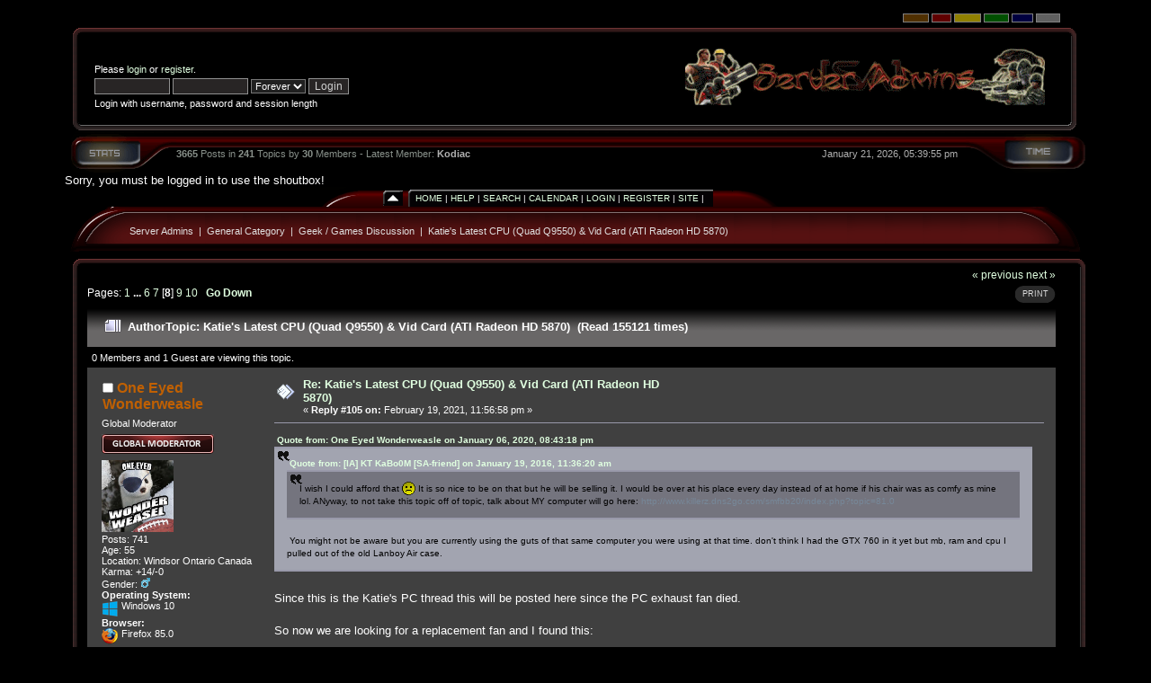

--- FILE ---
content_type: text/html; charset=ISO-8859-1
request_url: http://www.killerz.dns2go.com/smfbb20/index.php?PHPSESSID=515021121756d5ee5e7f50cf4a7f8f24&topic=71.msg1727
body_size: 15387
content:
<!DOCTYPE html PUBLIC "-//W3C//DTD XHTML 1.0 Transitional//EN" "http://www.w3.org/TR/xhtml1/DTD/xhtml1-transitional.dtd">
<html xmlns="http://www.w3.org/1999/xhtml">
<head>
	<link rel="stylesheet" type="text/css" href="http://www.killerz.dns2go.com/smfbb20/Themes/heliosmulti_smf20final_b/css/index.css?rc3" />
	<link rel="stylesheet" type="text/css" href="http://www.killerz.dns2go.com/smfbb20/Themes/default/css/webkit.css" />
	<script type="text/javascript" src="http://www.killerz.dns2go.com/smfbb20/Themes/default/scripts/script.js?rc5"></script>
	<script type="text/javascript" src="http://www.killerz.dns2go.com/smfbb20/Themes/heliosmulti_smf20final_b/scripts/theme.js?rc5"></script>
	<script type="text/javascript"><!-- // --><![CDATA[
		var smf_theme_url = "http://www.killerz.dns2go.com/smfbb20/Themes/heliosmulti_smf20final_b";
		var smf_default_theme_url = "http://www.killerz.dns2go.com/smfbb20/Themes/default";
		var smf_images_url = "http://www.killerz.dns2go.com/smfbb20/Themes/heliosmulti_smf20final_b/images";
		var smf_scripturl = "http://www.killerz.dns2go.com/smfbb20/index.php?PHPSESSID=515021121756d5ee5e7f50cf4a7f8f24&amp;";
		var smf_iso_case_folding = true;
		var smf_charset = "ISO-8859-1";
		var ajax_notification_text = "Loading...";
		var ajax_notification_cancel_text = "Cancel";
	// ]]></script>
	<meta http-equiv="Content-Type" content="text/html; charset=ISO-8859-1" />
	<meta name="description" content="Katie's Latest CPU (Quad Q9550) &amp; Vid Card (ATI Radeon HD 5870)" />
	<title>Katie's Latest CPU (Quad Q9550) &amp; Vid Card (ATI Radeon HD 5870)</title>
	<meta name="robots" content="noindex" />
	<link rel="canonical" href="http://www.killerz.dns2go.com/smfbb20/index.php?topic=71.105" />
	<link rel="stylesheet" type="text/css" href="http://www.killerz.dns2go.com/smfbb20/Themes/heliosmulti_smf20final_b/style.css?fin11" />
	<link rel="stylesheet" type="text/css" href="http://www.killerz.dns2go.com/smfbb20/Themes/default/css/print.css?rc3" media="print" />
	<link rel="help" href="http://www.killerz.dns2go.com/smfbb20/index.php?PHPSESSID=515021121756d5ee5e7f50cf4a7f8f24&amp;action=help" />
	<link rel="search" href="http://www.killerz.dns2go.com/smfbb20/index.php?PHPSESSID=515021121756d5ee5e7f50cf4a7f8f24&amp;action=search" />
	<link rel="contents" href="http://www.killerz.dns2go.com/smfbb20/index.php?PHPSESSID=515021121756d5ee5e7f50cf4a7f8f24&amp;" />
	<link rel="alternate" type="application/rss+xml" title="Server Admins - RSS" href="http://www.killerz.dns2go.com/smfbb20/index.php?PHPSESSID=515021121756d5ee5e7f50cf4a7f8f24&amp;type=rss;action=.xml" />
	<link rel="prev" href="http://www.killerz.dns2go.com/smfbb20/index.php?PHPSESSID=515021121756d5ee5e7f50cf4a7f8f24&amp;topic=71.0;prev_next=prev" />
	<link rel="next" href="http://www.killerz.dns2go.com/smfbb20/index.php?PHPSESSID=515021121756d5ee5e7f50cf4a7f8f24&amp;topic=71.0;prev_next=next" />
	<link rel="index" href="http://www.killerz.dns2go.com/smfbb20/index.php?PHPSESSID=515021121756d5ee5e7f50cf4a7f8f24&amp;board=5.0" />
	<script src="http://www.killerz.dns2go.com/smfbb20/yshout/js/moo.ajax.js" type="text/javascript"></script>
	<script src="http://www.killerz.dns2go.com/smfbb20/yshout/settings.js" type="text/javascript"></script>
	<script type="text/javascript"><!-- // --><![CDATA[
	if (window.addEventListener){
		window.addEventListener("load", function(){loadChat();}, false);
	} else if (window.attachEvent){
		window.attachEvent("onload", function(){loadChat();});
	}
	var shoutFile="home";
	var yshout_php="/smfbb20/index.php?yshout&PHPSESSID=515021121756d5ee5e7f50cf4a7f8f24&topic=71&board=5";
	// ]]></script>
	<script src="http://www.killerz.dns2go.com/smfbb20/mymod/animatedcollapse.js" type="text/javascript"></script>
	<script src="http://www.killerz.dns2go.com/smfbb20/yshout/js/yshout.js?July062008" type="text/javascript"></script>
	<style type="text/css">
		#yshout #shouts {
			overflow: auto;
			width: 100%;       /* the width you want to display */
			height: 160px;     /* the height you want to display */
		}
		#yshout {
			font-size: 10px;
			overflow: hidden;
		}
		#yshout #yshout-toollinks { /* tool links (History, Commands, etc.) */
		}
		#yshout #shouts { /* main shouts area */
		}
		#yshout #shouts .shout { /* one shout */
			float: none;
			margin: 0 0 0; /* Top Bottom Linespacing */
			line-height: 1;
		}
		#yshout .shout-timestamp {
			font-style: normal;
			font-weight: normal;
		}
		#yshout .shout-adminlinks { /* del and ban buttons */
			font-size: 6pt;
			color: #141414;
		}
		#yshout #shout-form {
			margin: 0;
			padding: 0;
		}
		#yshout #shout-form fieldset {
			border: none;
		}
		#yshout #forum-name {
			color: #666666;
			width: 70px;
			margin-right: 5px;
		}
		#yshout #shout-text {
			width: 310px;
			margin-right: 5px;
		}
		#yshout #shout-button {
			width: 55px;
		}
		#yshout .shout-invalid { /* invalid shout (shout textbox) */
			background: #FFFDD1;
		}
	</style>
		<script type="text/javascript" src="http://www.killerz.dns2go.com/smfbb20/Themes/default/scripts/captcha.js"></script>
</head>
<body><div><table cellpadding="0" align="center" cellspacing="0" style="width: 90%;"><tr><td>
      <form action="http://www.killerz.dns2go.com/smfbb20/index.php?PHPSESSID=515021121756d5ee5e7f50cf4a7f8f24&amp;" style="text-align: right; margin-right: 30px; margin-bottom: 2px; margin-top: 2px;" method="post" class="smalltext">
         <input style="border: solid 1px #808080; background-color: #503000; color: #503000; font-size: 6px;" type="submit" value="brown" name="options[theme_color]">
         <input style="border: solid 1px #808080; background-color: #600000; color: #600000; font-size: 6px;" type="submit" value="red" name="options[theme_color]">
         <input style="border: solid 1px #808080; background-color: #908000; color: #908000; font-size: 6px;" type="submit" value="golden" name="options[theme_color]">
         <input style="border: solid 1px #808080; background-color: #005000; color: #005000; font-size: 6px;" type="submit" value="green" name="options[theme_color]">
         <input style="border: solid 1px #808080; background-color: #000040; color: #000040; font-size: 6px;" type="submit" value="blue" name="options[theme_color]">
         <input style="border: solid 1px #808080; background-color: #606060; color: #606060; font-size: 6px;" type="submit" value="silver" name="options[theme_color]">
       </form><div id="upshrinkHeader"><div style="padding-right: 10px;"><table width="100%" cellpadding="0" cellspacing="0" border="0"><tr><td style="height: 16px; width: 22px;"><img src="http://www.killerz.dns2go.com/smfbb20/Themes/heliosmulti_smf20final_b/images/pod/red/pod-info-topleft.gif" style="height: 16px; width: 22px; border: 0px; padding: 0px; margin: 0px;" alt="gfx" /></td><td style="height: 16px; background-image: url(http://www.killerz.dns2go.com/smfbb20/Themes/heliosmulti_smf20final_b/images/pod/red/pod-info-topmid.gif); "></td><td style="height: 16px; width: 27px;"><img alt="gfx" src="http://www.killerz.dns2go.com/smfbb20/Themes/heliosmulti_smf20final_b/images/pod/red/pod-info-topright.gif" style="height: 16px; width: 27px; border: 0px; padding: 0px; margin: 0px;" /></td></tr><tr><td style="width: 22px; background-image: url(http://www.killerz.dns2go.com/smfbb20/Themes/heliosmulti_smf20final_b/images/pod/red/pod-info-midleft.gif); ">&nbsp;</td><td valign="top"><table width="100%" cellpadding="0" cellspacing="0" border="0"><tr><td width="45%" valign="bottom" style="padding-right: 10px;"><div style="padding-right: 0px;"><table width="99%" cellpadding="4" cellspacing="5" border="0" style="margin-left: 2px;"><tr><td width="100%" valign="top" class="smalltext" style="font-family: verdana, arial, sans-serif;">
        
				<script type="text/javascript" src="http://www.killerz.dns2go.com/smfbb20/Themes/default/scripts/sha1.js"></script>
				<form id="guest_form" action="http://www.killerz.dns2go.com/smfbb20/index.php?PHPSESSID=515021121756d5ee5e7f50cf4a7f8f24&amp;action=login2" method="post" accept-charset="ISO-8859-1"  onsubmit="hashLoginPassword(this, 'aaa4c5506d3aa3336930b8f7a57dd74e');">
					<div class="info">Please <a href="http://www.killerz.dns2go.com/smfbb20/index.php?PHPSESSID=515021121756d5ee5e7f50cf4a7f8f24&amp;action=login">login</a> or <a href="http://www.killerz.dns2go.com/smfbb20/index.php?PHPSESSID=515021121756d5ee5e7f50cf4a7f8f24&amp;action=register">register</a>.</div>
					<input type="text" name="user" size="10" class="input_text" />
					<input type="password" name="passwrd" size="10" class="input_password" />
					<select name="cookielength">
						<option value="60">1 Hour</option>
						<option value="1440">1 Day</option>
						<option value="10080">1 Week</option>
						<option value="43200">1 Month</option>
						<option value="-1" selected="selected">Forever</option>
					</select>
					<input type="submit" value="Login" class="button_submit" /><br />
					<div class="info">Login with username, password and session length</div>
					<input type="hidden" name="hash_passwrd" value="" />
				</form>
                                                </td></tr></table></div></td><td style="padding-right: 10px;" width="50%" align="right" ><a href="index.php"><img src="http://killerz.dns2go.com/smfbb20/themes/heliosmulti_smf20final_b/images/sabanner400.gif" border="0" alt="logo" /></a> </td></tr></table></td><td style="width: 27px; background-image: url(http://www.killerz.dns2go.com/smfbb20/Themes/heliosmulti_smf20final_b/images/pod/red/pod-info-midright.gif); ">&nbsp;</td></tr><tr><td valign="top" style="height: 14px; width: 22px;"><img alt="gfx" src="http://www.killerz.dns2go.com/smfbb20/Themes/heliosmulti_smf20final_b/images/pod/red/pod-info-botleft.gif" style="height: 14px; width: 22px; border: 0px; padding: 0px; margin: 0px;" /></td><td style="height: 14px; background-image: url(http://www.killerz.dns2go.com/smfbb20/Themes/heliosmulti_smf20final_b/images/pod/red/pod-info-botmid.gif); ">&nbsp;</td><td valign="top" style="height: 14px; width: 27px;"><img alt="gfx" src="http://www.killerz.dns2go.com/smfbb20/Themes/heliosmulti_smf20final_b/images/pod/red/pod-info-botright.gif" style="height: 14px; width: 27px; border: 0px; padding: 0px; margin: 0px;" /></td></tr></table></div>
                   </div><div style="padding-left: 0px;"><table cellpadding="0" width="100%" cellspacing="0" border="0"><tr><td valign="top" style="height: 44px; width: 124px;"><img alt="gfx" src="http://www.killerz.dns2go.com/smfbb20/Themes/heliosmulti_smf20final_b/images/pod/red/pod-stat-left.gif" style="height: 44px; width: 124px; border: 0px; padding: 0px; margin: 0px;" /></td><td nowrap="nowrap" style="text-align: center; height: 44px; background-image: url(http://www.killerz.dns2go.com/smfbb20/Themes/heliosmulti_smf20final_b/images/pod/red/pod-stat-mid.gif); "><table width="99%" cellpadding="0" cellspacing="0" border="0"><tr><td align="left" style="color: #88908a; font-size: 8pt; font-family: tahoma, helvetica, serif;"><b>3665</b> Posts in <b>
                      241</b> Topics by <b>30</b>
                      Members
                      - Latest Member: <b> <a style="color: #b0b0b0" href="http://www.killerz.dns2go.com/smfbb20/index.php?PHPSESSID=515021121756d5ee5e7f50cf4a7f8f24&amp;action=profile;u=629">Kodiac</a></b>
                      </td><td align="right" style="color: #b0b0b0; font-size: 8pt; font-family: tahoma, helvetica, serif;">January 21, 2026, 05:39:55 pm</td></tr></table></td><td valign="top" style="height: 44px; width: 135px;"><img alt="*" src="http://www.killerz.dns2go.com/smfbb20/Themes/heliosmulti_smf20final_b/images/pod/red/pod-stat-right.gif" style="height: 44px; width: 135px; border: 0px; padding: 0px; margin: 0px;" /></td></tr></table></div>Sorry, you must be logged in to use the shoutbox!<table cellpadding="0" cellspacing="0" border="0" style="text-align: left; margin-left: 20px; background: url(http://www.killerz.dns2go.com/smfbb20/Themes/heliosmulti_smf20final_b/images/pod/red/pod-midbar.gif) repeat-x black;" ><tr><td style="width: 39%; background-color: black;"> </td><td valign="top"><img src="http://www.killerz.dns2go.com/smfbb20/Themes/heliosmulti_smf20final_b/images/pod/red/pod-leftbar.gif" alt="gfx" style="margin: 0px 0;" border="0" /></td><td valign="bottom" ><img id="upshrink" src="http://www.killerz.dns2go.com/smfbb20/Themes/heliosmulti_smf20final_b/images/upshrink.gif" alt="*" title="Shrink or expand the header." style="margin:  0;" border="0" /></td><td><img id="upshrinkTemp" src="http://www.killerz.dns2go.com/smfbb20/Themes/heliosmulti_smf20final_b/images/blank.gif" alt="" style="width: 2px; height: 20px;margin: 0px 0;" /></td><td style="font-family: tahoma, sans-serif; white-space: nowrap; padding: 4px 10px 0 10px; font-size: 10px; text-transform: uppercase; background: url(http://www.killerz.dns2go.com/smfbb20/Themes/heliosmulti_smf20final_b/images/menuback.gif) 0 0px no-repeat;">
					<a href="http://www.killerz.dns2go.com/smfbb20/index.php?PHPSESSID=515021121756d5ee5e7f50cf4a7f8f24&amp;">	Home</a>&nbsp;|
					<a href="http://www.killerz.dns2go.com/smfbb20/index.php?PHPSESSID=515021121756d5ee5e7f50cf4a7f8f24&amp;action=help">	Help</a>&nbsp;|
					<a href="http://www.killerz.dns2go.com/smfbb20/index.php?PHPSESSID=515021121756d5ee5e7f50cf4a7f8f24&amp;action=search">	Search</a>&nbsp;|
					<a href="http://www.killerz.dns2go.com/smfbb20/index.php?PHPSESSID=515021121756d5ee5e7f50cf4a7f8f24&amp;action=calendar">	Calendar</a>&nbsp;|
					<a href="http://www.killerz.dns2go.com/smfbb20/index.php?PHPSESSID=515021121756d5ee5e7f50cf4a7f8f24&amp;action=login">	Login</a>&nbsp;|
					<a href="http://www.killerz.dns2go.com/smfbb20/index.php?PHPSESSID=515021121756d5ee5e7f50cf4a7f8f24&amp;action=register">	Register</a>&nbsp;|
					<a href="http://killerz.dns2go.com/index.html">	Site</a>&nbsp;|
		</td><td valign="top"><img src="http://www.killerz.dns2go.com/smfbb20/Themes/heliosmulti_smf20final_b/images/pod/red/pod-rightbar.gif" alt="gfx" style="margin: 0px 0;" border="0" /><td style="background-color: black;width: 59%;"> </td></tr></table><table width="100%" cellpadding="0" cellspacing="0" border="0"><tr><td style="height: 54px; width: 72px;"><img alt="gfx" src="http://www.killerz.dns2go.com/smfbb20/Themes/heliosmulti_smf20final_b/images/pod/red/pod-board-lefttop.gif" style="height: 54px; width: 72px; border: 0px; padding: 0px; margin: 0px;" /></td><td nowrap="nowrap" style="text-align: center; height: 54px; background-image: url(http://www.killerz.dns2go.com/smfbb20/Themes/heliosmulti_smf20final_b/images/pod/red/pod-board-midtop.gif); ">
<table width="100%" cellpadding="0" cellspacing="0">
        <tr>
                <td style="text-align: left; padding-left: 0px;" valign="bottom"><span class="nav"><a href="http://www.killerz.dns2go.com/smfbb20/index.php?PHPSESSID=515021121756d5ee5e7f50cf4a7f8f24&amp;" class="nav">Server Admins</a> &nbsp;|&nbsp; <a href="http://www.killerz.dns2go.com/smfbb20/index.php?PHPSESSID=515021121756d5ee5e7f50cf4a7f8f24&amp;#c1" class="nav">General Category</a> &nbsp;|&nbsp; <a href="http://www.killerz.dns2go.com/smfbb20/index.php?PHPSESSID=515021121756d5ee5e7f50cf4a7f8f24&amp;board=5.0" class="nav">Geek / Games Discussion</a> &nbsp;|&nbsp; <a href="http://www.killerz.dns2go.com/smfbb20/index.php?PHPSESSID=515021121756d5ee5e7f50cf4a7f8f24&amp;topic=71.0" class="nav">Katie's Latest CPU (Quad Q9550) &amp; Vid Card (ATI Radeon HD 5870)</a></span></td>
        </tr>
</table></td><td style="height: 54px; width: 79px;"><img alt="gfx" src="http://www.killerz.dns2go.com/smfbb20/Themes/heliosmulti_smf20final_b/images/pod/red/pod-board-topright.gif" style="height: 54px; width: 79px; border: 0px; padding: 0px; margin: 0px;" /></td></tr></table><table width="100%" cellpadding="0" cellspacing="0" border="0"><tr><td style="height: 16px; width: 22px;"><img src="http://www.killerz.dns2go.com/smfbb20/Themes/heliosmulti_smf20final_b/images/pod/red/pod-info-topleft.gif" style="height: 16px; width: 22px; border: 0px; padding: 0px; margin: 0px;" alt="gfx" /></td><td style="height: 16px; background-image: url(http://www.killerz.dns2go.com/smfbb20/Themes/heliosmulti_smf20final_b/images/pod/red/pod-info-topmid.gif); "></td><td style="height: 16px; width: 27px;"><img alt="gfx" src="http://www.killerz.dns2go.com/smfbb20/Themes/heliosmulti_smf20final_b/images/pod/red/pod-info-topright.gif" style="height: 16px; width: 27px; border: 0px; padding: 0px; margin: 0px;" /></td></tr><tr><td style="width: 22px; background-image: url(http://www.killerz.dns2go.com/smfbb20/Themes/heliosmulti_smf20final_b/images/pod/red/pod-info-midleft.gif); ">&nbsp;</td><td valign="top">
        <table style="table-layout: fixed;" width="100%" cellpadding="0" cellspacing="0" border="0"><tr><td align="left" id="bodyarea" style="padding-left: 3px; padding-right: 8px; padding-top: 0px; padding-bottom: 10px;">
			<a id="top"></a>
			<a id="msg1699"></a>
			<div class="pagesection">
				<div class="nextlinks"><a href="http://www.killerz.dns2go.com/smfbb20/index.php?PHPSESSID=515021121756d5ee5e7f50cf4a7f8f24&amp;topic=71.0;prev_next=prev#new">&laquo; previous</a> <a href="http://www.killerz.dns2go.com/smfbb20/index.php?PHPSESSID=515021121756d5ee5e7f50cf4a7f8f24&amp;topic=71.0;prev_next=next#new">next &raquo;</a></div>
		<div class="buttonlist floatright">
			<ul>
				<li><a class="button_strip_print" href="http://www.killerz.dns2go.com/smfbb20/index.php?PHPSESSID=515021121756d5ee5e7f50cf4a7f8f24&amp;action=printpage;topic=71.0" rel="new_win nofollow"><span class="last">Print</span></a></li>
			</ul>
		</div>
				<div class="pagelinks floatleft">Pages: <a class="navPages" href="http://www.killerz.dns2go.com/smfbb20/index.php?PHPSESSID=515021121756d5ee5e7f50cf4a7f8f24&amp;topic=71.0">1</a> <span style="font-weight: bold;" onclick="expandPages(this, 'http://www.killerz.dns2go.com/smfbb20/index.php'+'?topic=71.%1$d', 15, 75, 15);" onmouseover="this.style.cursor = 'pointer';"> ... </span><a class="navPages" href="http://www.killerz.dns2go.com/smfbb20/index.php?PHPSESSID=515021121756d5ee5e7f50cf4a7f8f24&amp;topic=71.75">6</a> <a class="navPages" href="http://www.killerz.dns2go.com/smfbb20/index.php?PHPSESSID=515021121756d5ee5e7f50cf4a7f8f24&amp;topic=71.90">7</a> [<strong>8</strong>] <a class="navPages" href="http://www.killerz.dns2go.com/smfbb20/index.php?PHPSESSID=515021121756d5ee5e7f50cf4a7f8f24&amp;topic=71.120">9</a> <a class="navPages" href="http://www.killerz.dns2go.com/smfbb20/index.php?PHPSESSID=515021121756d5ee5e7f50cf4a7f8f24&amp;topic=71.135">10</a>   &nbsp;&nbsp;<a href="#lastPost"><strong>Go Down</strong></a></div>
			</div>
			<div id="forumposts">
				<div class="cat_bar">
					<h3 class="catbg">
						<img src="http://www.killerz.dns2go.com/smfbb20/Themes/heliosmulti_smf20final_b/images/topic/veryhot_post.gif" align="bottom" alt="" />
						<span id="author">Author</span>
						Topic: Katie's Latest CPU (Quad Q9550) &amp; Vid Card (ATI Radeon HD 5870) &nbsp;(Read 155121 times)
					</h3>
				</div>
				<p id="whoisviewing" class="smalltext">0 Members and 1 Guest are viewing this topic.
				</p>
				<form action="http://www.killerz.dns2go.com/smfbb20/index.php?PHPSESSID=515021121756d5ee5e7f50cf4a7f8f24&amp;action=quickmod2;topic=71.105" method="post" accept-charset="ISO-8859-1" name="quickModForm" id="quickModForm" style="margin: 0;" onsubmit="return oQuickModify.bInEditMode ? oQuickModify.modifySave('aaa4c5506d3aa3336930b8f7a57dd74e', 'a2b6199') : false">
				<div class="windowbg2">
					<span class="topslice"><span></span></span>
					<div class="post_wrapper">
						<div class="poster">
							<h4>
								<img src="http://www.killerz.dns2go.com/smfbb20/Themes/heliosmulti_smf20final_b/images/useroff.gif" alt="Offline" />
								<a href="http://www.killerz.dns2go.com/smfbb20/index.php?PHPSESSID=515021121756d5ee5e7f50cf4a7f8f24&amp;action=profile;u=197" title="View the profile of One Eyed Wonderweasle">One Eyed Wonderweasle</a>
							</h4>
							<ul class="reset smalltext" id="msg_1699_extra_info">
								<li class="membergroup">Global Moderator</li>
								<li class="stars"><img src="http://www.killerz.dns2go.com/smfbb20/Themes/heliosmulti_smf20final_b/images/new_gmod.png" alt="*" /></li>
								<li class="avatar">
									<a href="http://www.killerz.dns2go.com/smfbb20/index.php?PHPSESSID=515021121756d5ee5e7f50cf4a7f8f24&amp;action=profile;u=197">
										<img class="avatar" src="http://i1090.photobucket.com/albums/i372/bainer732/ferret.jpg" width="80" height="80" alt="" />
									</a>
								</li>
								<li class="postcount">Posts: 741</li>
								<li class="postcount">Age: 55</li>
								<li class="postcount">Location: Windsor Ontario Canada</li>
								<li class="karma">Karma: +14/-0</li>
								<li class="gender">Gender: <img class="gender" src="http://www.killerz.dns2go.com/smfbb20/Themes/heliosmulti_smf20final_b/images/Male.gif" alt="Male" /></li>
							<li class="margintop"><b>Operating System:</b></li>
							<li><img src="http://www.killerz.dns2go.com/smfbb20/Themes/default/images/os_browser_detection/icon_win10.png" align="top" alt="Windows 10" /> Windows 10</li>
							<li><b>Browser:</b></li> 
							<li><img src="http://www.killerz.dns2go.com/smfbb20/Themes/default/images/os_browser_detection/icon_firefox.png" align="top" alt="Firefox 85.0" /> Firefox 85.0</li>
								<li class="profile">
									<ul>
									</ul>
								</li>
							</ul>
						</div>
						<div class="postarea">
							<div class="flow_hidden">
								<div class="keyinfo">
									<div class="messageicon">
										<img src="http://www.killerz.dns2go.com/smfbb20/Themes/heliosmulti_smf20final_b/images/post/xx.gif" alt="" />
									</div>
									<h5 id="subject_1699">
										<a href="http://www.killerz.dns2go.com/smfbb20/index.php?PHPSESSID=515021121756d5ee5e7f50cf4a7f8f24&amp;topic=71.msg1699#msg1699" rel="nofollow">Re: Katie's Latest CPU (Quad Q9550) &amp; Vid Card (ATI Radeon HD 5870)</a>
									</h5>
									<div class="smalltext">&#171; <strong>Reply #105 on:</strong> February 19, 2021, 11:56:58 pm &#187;</div>
									<div id="msg_1699_quick_mod"></div>
								</div>
							</div>
							<div class="post">
								<div class="inner" id="msg_1699"><div class="quoteheader"><div class="topslice_quote"><a href="http://www.killerz.dns2go.com/smfbb20/index.php?PHPSESSID=515021121756d5ee5e7f50cf4a7f8f24&amp;topic=49.msg1089#msg1089">Quote from: One Eyed Wonderweasle on January 06, 2020, 08:43:18 pm</a></div></div><blockquote class="bbc_standard_quote"><div class="quoteheader"><div class="topslice_quote"><a href="http://www.killerz.dns2go.com/smfbb20/index.php?PHPSESSID=515021121756d5ee5e7f50cf4a7f8f24&amp;topic=49.msg921#msg921">Quote from: [IA] KT KaBo0M [SA-friend] on January 19, 2016, 11:36:20 am</a></div></div><blockquote class="bbc_alternate_quote">I wish I could afford that <img src="http://www.killerz.dns2go.com/smfbb20/Smileys/classic/sad.gif" alt="&#58;&#40;" title="Sad" class="smiley" /> It is so nice to be on that but he will be selling it. I would be over at his place every day instead of at home if his chair was as comfy as mine lol. ANyway, to not take this topic off of topic, talk about MY computer will go here: <a href="http://www.killerz.dns2go.com/smfbb20/index.php?PHPSESSID=515021121756d5ee5e7f50cf4a7f8f24&amp;topic=81.0" class="bbc_link" target="_blank">http://www.killerz.dns2go.com/smfbb20/index.php?topic=81.0</a><br /></blockquote><div class="quotefooter"><div class="botslice_quote"></div></div><br />&nbsp;You might not be aware but you are currently using the guts of that same computer you were using at that time. don&#039;t think I had the GTX 760 in it yet but mb, ram and cpu I pulled out of the old Lanboy Air case.<br /></blockquote><div class="quotefooter"><div class="botslice_quote"></div></div><br />Since this is the Katie&#039;s PC thread this will be posted here since the PC exhaust fan died. <br /><br />So now we are looking for a replacement fan and I found this:<br /><br /><iframe style="border:0;" width="642" height="392" src="http://www.youtube.com/embed/bJZyfZfoeDE" allowfullscreen></iframe><br /><br /><a href="https://www.amazon.ca/dp/B07DHM9BWB/ref=emc_b_5_i" class="bbc_link" target="_blank">https://www.amazon.ca/dp/B07DHM9BWB/ref=emc_b_5_i</a><br /><br /><span style="color: yellow;" class="bbc_color"><em><strong>(Posted by Katie at OneEyed&#039;s house)</strong></em></span></div>
							</div>
						</div>
						<div class="moderatorbar">
							<div class="smalltext modified" id="modified_1699">
							</div>
							<div class="smalltext reportlinks">
								<img src="http://www.killerz.dns2go.com/smfbb20/Themes/heliosmulti_smf20final_b/images/ip.gif" alt="" />
								Logged
							</div>
						</div>
					</div>
					<span class="botslice"><span></span></span>
				</div>
				<hr class="post_separator" />
				<a id="msg1702"></a>
				<div class="windowbg">
					<span class="topslice"><span></span></span>
					<div class="post_wrapper">
						<div class="poster">
							<h4>
								<img src="http://www.killerz.dns2go.com/smfbb20/Themes/heliosmulti_smf20final_b/images/useroff.gif" alt="Offline" />
								<a href="http://www.killerz.dns2go.com/smfbb20/index.php?PHPSESSID=515021121756d5ee5e7f50cf4a7f8f24&amp;action=profile;u=1" title="View the profile of Sandman[SA]">Sandman[SA]</a>
							</h4>
							<ul class="reset smalltext" id="msg_1702_extra_info">
								<li class="title">Head Admin</li>
								<li class="membergroup">Administrator</li>
								<li class="stars"><img src="http://www.killerz.dns2go.com/smfbb20/Themes/heliosmulti_smf20final_b/images/new_adm.png" alt="*" /></li>
								<li class="avatar">
									<a href="http://www.killerz.dns2go.com/smfbb20/index.php?PHPSESSID=515021121756d5ee5e7f50cf4a7f8f24&amp;action=profile;u=1">
										<img class="avatar" src="http://www.killerz.dns2go.com/smfbb20/index.php?PHPSESSID=515021121756d5ee5e7f50cf4a7f8f24&amp;action=dlattach;attach=10;type=avatar" alt="" />
									</a>
								</li>
								<li class="postcount">Posts: 1901</li>
								<li class="postcount">Age: 58</li>
								<li class="postcount">Location: Philadelphia PA</li>
								<li class="karma">Karma: +15/-0</li>
								<li class="gender">Gender: <img class="gender" src="http://www.killerz.dns2go.com/smfbb20/Themes/heliosmulti_smf20final_b/images/Male.gif" alt="Male" /></li>
							<li class="margintop"><b>Operating System:</b></li>
							<li><img src="http://www.killerz.dns2go.com/smfbb20/Themes/default/images/os_browser_detection/icon_win10.png" align="top" alt="Windows 10" /> Windows 10</li>
							<li><b>Browser:</b></li> 
							<li><img src="http://www.killerz.dns2go.com/smfbb20/Themes/default/images/os_browser_detection/icon_edge.png" align="top" alt="Microsoft Edge" /> Microsoft Edge</li>
								<li class="profile">
									<ul>
										<li><a href="http://killerz.dns2go.com" title="The Server Admins" target="_blank" class="new_win"><img src="http://www.killerz.dns2go.com/smfbb20/Themes/heliosmulti_smf20final_b/images/www_sm.gif" alt="The Server Admins" /></a></li>
									</ul>
								</li>
							</ul>
						</div>
						<div class="postarea">
							<div class="flow_hidden">
								<div class="keyinfo">
									<div class="messageicon">
										<img src="http://www.killerz.dns2go.com/smfbb20/Themes/heliosmulti_smf20final_b/images/post/xx.gif" alt="" />
									</div>
									<h5 id="subject_1702">
										<a href="http://www.killerz.dns2go.com/smfbb20/index.php?PHPSESSID=515021121756d5ee5e7f50cf4a7f8f24&amp;topic=71.msg1702#msg1702" rel="nofollow">Re: Katie's Latest CPU (Quad Q9550) &amp; Vid Card (ATI Radeon HD 5870)</a>
									</h5>
									<div class="smalltext">&#171; <strong>Reply #106 on:</strong> February 20, 2021, 01:14:12 am &#187;</div>
									<div id="msg_1702_quick_mod"></div>
								</div>
							</div>
							<div class="post">
								<div class="inner" id="msg_1702">A youtuber named Jays2cents did a couple of video&#039;s on those fans.&nbsp; They are decent fans for the money.<br /><br />I am currently using the <a href="https://www.amazon.com/Lian-Li-SL120-Pack-Black/dp/B08HD75K4X" class="bbc_link" target="_blank">Lian Li Unifan</a> 120mm fans in black.&nbsp; I have 4 in total.</div>
							</div>
						</div>
						<div class="moderatorbar">
							<div class="smalltext modified" id="modified_1702">
							</div>
							<div class="smalltext reportlinks">
								<img src="http://www.killerz.dns2go.com/smfbb20/Themes/heliosmulti_smf20final_b/images/ip.gif" alt="" />
								Logged
							</div>
							<div class="signature" id="msg_1702_signature"><img src="http://killerz.dns2go.com/images/smsig8.gif" alt="" class="bbc_img" /><br /><br /><strong>Motherboard:</strong> ASUS ROG Strix Z390-E Gaming<br /><strong>CPU:</strong> Intel Core i9-9900K<br /><strong>GPU:</strong> Powercolor Red Devil RX 9070 XT <br /><strong>RAM:</strong> 65536 Mb G-Skill Trident-Z DDR4 @ 3,200 MH<br /><strong>Storage:</strong> WD Black SN750 1Tb PCIe Gen 3 NVME M.2 Main.&nbsp; Corsair MP510 4Tb PCIe Gen 3 NMVE M.2 Secondary.&nbsp; <br /><strong>Monitor:</strong> Dual 34-inch 1800R Curved LG Ultrawide 3440 x 1440 @ 160 Hz QHD IPS<br /><strong>Case:</strong> Lian-Li 011 Dynamic XL Case (black) with 7 Lian-Li Unifan SL120 V2<br /><strong>Cooling:</strong> EKWB full custom water-cooling loop with 2 360mm radiators</div>
						</div>
					</div>
					<span class="botslice"><span></span></span>
				</div>
				<hr class="post_separator" />
				<a id="msg1703"></a>
				<div class="windowbg2">
					<span class="topslice"><span></span></span>
					<div class="post_wrapper">
						<div class="poster">
							<h4>
								<img src="http://www.killerz.dns2go.com/smfbb20/Themes/heliosmulti_smf20final_b/images/useroff.gif" alt="Offline" />
								<a href="http://www.killerz.dns2go.com/smfbb20/index.php?PHPSESSID=515021121756d5ee5e7f50cf4a7f8f24&amp;action=profile;u=5" title="View the profile of KT &#128163; K&#955;Bo&#416;M">KT &#128163; K&#955;Bo&#416;M</a>
							</h4>
							<ul class="reset smalltext" id="msg_1703_extra_info">
								<li class="title">Security</li>
								<li class="membergroup">Spam Fighter</li>
								<li class="stars"><img src="http://www.killerz.dns2go.com/smfbb20/Themes/heliosmulti_smf20final_b/images/new_spam.gif" alt="*" /></li>
								<li class="avatar">
									<a href="http://www.killerz.dns2go.com/smfbb20/index.php?PHPSESSID=515021121756d5ee5e7f50cf4a7f8f24&amp;action=profile;u=5">
										<img class="avatar" src="http://www.killerz.dns2go.com/smfbb20/index.php?PHPSESSID=515021121756d5ee5e7f50cf4a7f8f24&amp;action=dlattach;attach=177;type=avatar" alt="" />
									</a>
								</li>
								<li class="postcount">Posts: 1593</li>
								<li class="postcount">Age: 52</li>
								<li class="postcount">Location: Canada</li>
								<li class="karma">Karma: +1974/-0</li>
								<li class="gender">Gender: <img class="gender" src="http://www.killerz.dns2go.com/smfbb20/Themes/heliosmulti_smf20final_b/images/Female.gif" alt="Female" /></li>
								<li class="blurb">&#127464;&#127462; &#129318;&#127997;&#8205;&#9792;&#65039;&#128163;&#128165;</li>
							<li class="margintop"><b>Operating System:</b></li>
							<li><img src="http://www.killerz.dns2go.com/smfbb20/Themes/default/images/os_browser_detection/icon_win10.png" align="top" alt="Windows 10" /> Windows 10</li>
							<li><b>Browser:</b></li> 
							<li><img src="http://www.killerz.dns2go.com/smfbb20/Themes/default/images/os_browser_detection/icon_firefox.png" align="top" alt="Firefox 85.0" /> Firefox 85.0</li>
								<li class="profile">
									<ul>
									</ul>
								</li>
							</ul>
						</div>
						<div class="postarea">
							<div class="flow_hidden">
								<div class="keyinfo">
									<div class="messageicon">
										<img src="http://www.killerz.dns2go.com/smfbb20/Themes/heliosmulti_smf20final_b/images/post/xx.gif" alt="" />
									</div>
									<h5 id="subject_1703">
										<a href="http://www.killerz.dns2go.com/smfbb20/index.php?PHPSESSID=515021121756d5ee5e7f50cf4a7f8f24&amp;topic=71.msg1703#msg1703" rel="nofollow">Re: Katie's Latest CPU (Quad Q9550) &amp; Vid Card (ATI Radeon HD 5870)</a>
									</h5>
									<div class="smalltext">&#171; <strong>Reply #107 on:</strong> February 20, 2021, 04:24:35 am &#187;</div>
									<div id="msg_1703_quick_mod"></div>
								</div>
							</div>
							<div class="post">
								<div class="inner" id="msg_1703"><div class="quoteheader"><div class="topslice_quote"><a href="http://www.killerz.dns2go.com/smfbb20/index.php?PHPSESSID=515021121756d5ee5e7f50cf4a7f8f24&amp;topic=71.msg1702#msg1702">Quote from: Sandman[SA] on February 20, 2021, 01:14:12 am</a></div></div><blockquote class="bbc_standard_quote">A youtuber named Jays2cents did a couple of video&#039;s on those fans.&nbsp; They are decent fans for the money.<br /><br />I am currently using the <a href="https://www.amazon.com/Lian-Li-SL120-Pack-Black/dp/B08HD75K4X" class="bbc_link" target="_blank">Lian Li Unifan</a> 120mm fans in black.&nbsp; I have 4 in total.<br /></blockquote><div class="quotefooter"><div class="botslice_quote"></div></div><br />Too rich for my blood <img src="http://www.killerz.dns2go.com/smfbb20/Smileys/classic/tongue.gif" alt="&#58;P" title="Tongue" class="smiley" /> <br /><br />I am thinking this as I seem to go through fans like crazy (gets dust in the barrings and the fans stop turning .. oops)<br /><br /><a href="https://www.amazon.ca/Corsair-CO-9050081-WW-Af120-LED-Low-Noise-Cooling-Fan-Single-Pack-Blue-Cooling/dp/B07KGZ42XN/ref=cm_wl_huc_item" class="bbc_link" target="_blank">https://www.amazon.ca/Corsair-CO-9050081-WW-Af120-LED-Low-Noise-Cooling-Fan-Single-Pack-Blue-Cooling/dp/B07KGZ42XN/ref=cm_wl_huc_item</a><br /><br />However it will have to wait til March as I just noticed today I have ZERO balance in my bank account. Turns out when I went to the store and was surprised that when I bought groceries with my mom the day before and then today went to a store with OneEyed I was surprised that my debit card did not bounce. Well turns out it emptied my bank account and was using my CC for the balance. That was the only reason I was able to get what I bought without the debit declining. Well, even though that saved me embarrassment I would have liked to have known that I didn&#039;t have the money to spend. It was a shock when I checked my account later. Bad ya this is the 3rd fan to die on my case in the last .. I am not sure how many .. 3 years? I find with this Pandemic I have lost track of the time. <br /><br />Because of a previous order which did not show up and I cancelled I have <a href="https://www.amazon.ca/hz/wishlist/ls/3SFPC39J7N4KP?ref_=wl_share" class="bbc_link" target="_blank"><span style="color: teal;" class="bbc_color"><span style="font-size: 12pt;" class="bbc_size"><strong>a $5 coupon on my Amazon.ca account</strong></span></span></a>. I am told I will see it when I purchase something on the billing page so I assume it is there. Still I don&#039;t want something that will fail so a week more to go and I will have my disability in my bank acct again and then can look. I was looking at these but I don&#039;t know which are good for my computer and which aren&#039;t. There are hydro bearings, ball bearings, double ball bearings, sealed bearings, etc. What would last in my dust attracting apartment and not die in my case when I have my computer on 24/7?<br /><br /><a href="https://www.amazon.ca/Cooler-Master-SickleFlow-All-Black-Computer/dp/B086HNVC6F/ref=sr_1_19?dchild=1&amp;keywords=120mm%2BComputer%2BCase%2BFan%2BQuiet&amp;m=A3DWYIK6Y9EEQB&amp;qid=1613813992&amp;refinements=p_6%3AA3DWYIK6Y9EEQB%2Cp_72%3A11192170011%2Cp_36%3A-2000&amp;rnid=12035759011&amp;s=electronics&amp;sr=1-19&amp;th=1" class="bbc_link" target="_blank"><img src="https://m.media-amazon.com/images/I/71JyxGlzHCL._AC_SL1500_.jpg" alt="" class="bbc_img" /></a> <br /><br /><a href="https://www.amazon.ca/dp/B003WM184A/ref=twister_B00EUWM1K6?_encoding=UTF8&amp;psc=1" class="bbc_link" target="_blank"><img src="https://images-na.ssl-images-amazon.com/images/I/718Uk7sI42L._AC_SL1500_.jpg" alt="" class="bbc_img" /></a><br /><br /><a href="https://www.amazon.ca/Rosewill-120mm-Cooling-Computer-RFTL-131209B/dp/B00KB8CHU2/ref=sr_1_12?dchild=1&amp;keywords=120mm+Computer+Case+Fan+Quiet&amp;m=A3DWYIK6Y9EEQB&amp;qid=1613813992&amp;refinements=p_6%3AA3DWYIK6Y9EEQB%2Cp_72%3A11192170011%2Cp_36%3A-2000&amp;rnid=12035759011&amp;s=electronics&amp;sr=1-12" class="bbc_link" target="_blank"><img src="https://images-na.ssl-images-amazon.com/images/I/81r95%2BW9SLL._AC_SL1500_.jpg" alt="" class="bbc_img" /></a><br /><br /><a href="https://www.amazon.ca/Rosewill-RFA-120-BL-120mm-Blue-Case/dp/B003WM184A/ref=sr_1_21?dchild=1&amp;keywords=120mm+Computer+Case+Fan+Quiet&amp;m=A3DWYIK6Y9EEQB&amp;qid=1613813992&amp;refinements=p_6%3AA3DWYIK6Y9EEQB%2Cp_72%3A11192170011%2Cp_36%3A-2000&amp;rnid=12035759011&amp;s=electronics&amp;sr=1-21" class="bbc_link" target="_blank"><img src="https://images-na.ssl-images-amazon.com/images/I/81hac5jtZZL._AC_SL1500_.jpg" alt="" class="bbc_img" /></a><br /><br /><a href="https://www.amazon.ca/AEROCOOL-Turbine-3000-120mm-Retail/dp/B0009G6RXE/ref=sr_1_27?dchild=1&amp;keywords=120mm+Computer+Case+Fan+Quiet&amp;m=A3DWYIK6Y9EEQB&amp;qid=1613814004&amp;refinements=p_6%3AA3DWYIK6Y9EEQB%2Cp_72%3A11192170011%2Cp_36%3A-2000&amp;rnid=12035759011&amp;s=electronics&amp;sr=1-27" class="bbc_link" target="_blank"><img src="https://images-na.ssl-images-amazon.com/images/I/41cb4ctCBRL._AC_.jpg" alt="" class="bbc_img" /></a><br /><br /><a href="https://www.amazon.ca/Thermaltake-Technoloy-Pure-Cooling-CL-F012-PL12BU/dp/B00J0NZEOK/ref=sr_1_28?dchild=1&amp;keywords=120mm+Computer+Case+Fan+Quiet&amp;m=A3DWYIK6Y9EEQB&amp;qid=1613814004&amp;refinements=p_6%3AA3DWYIK6Y9EEQB%2Cp_72%3A11192170011%2Cp_36%3A-2000&amp;rnid=12035759011&amp;s=electronics&amp;sr=1-28" class="bbc_link" target="_blank"><img src="https://images-na.ssl-images-amazon.com/images/I/81RJGVCpIyL._AC_SL1500_.jpg" alt="" class="bbc_img" /></a><br /><br /><a href="https://www.amazon.ca/Bgears-b-Blaster-120mm-Bearing-Extreme/dp/B01C4CSC3I/ref=sr_1_29?dchild=1&amp;keywords=120mm+Computer+Case+Fan+Quiet&amp;m=A3DWYIK6Y9EEQB&amp;qid=1613814004&amp;refinements=p_6%3AA3DWYIK6Y9EEQB%2Cp_72%3A11192170011%2Cp_36%3A-2000&amp;rnid=12035759011&amp;s=electronics&amp;sr=1-29" class="bbc_link" target="_blank"><img src="https://images-na.ssl-images-amazon.com/images/I/51lyRrXzFfL._AC_SL1000_.jpg" alt="" class="bbc_img" /></a><br /><br /><a href="https://www.amazon.ca/Vantec-Stealth-SF6025L-60x60x25mm-Bearing/dp/B000279516/ref=sr_1_30?dchild=1&amp;keywords=120mm%2BComputer%2BCase%2BFan%2BQuiet&amp;m=A3DWYIK6Y9EEQB&amp;qid=1613814004&amp;refinements=p_6%3AA3DWYIK6Y9EEQB%2Cp_72%3A11192170011%2Cp_36%3A-2000&amp;rnid=12035759011&amp;s=electronics&amp;sr=1-30&amp;th=1" class="bbc_link" target="_blank"><img src="https://m.media-amazon.com/images/I/41N3vry9jHL._AC_.jpg" alt="" class="bbc_img" /></a><br /><br /><a href="https://www.amazon.ca/KingWin-CF-012LB-120mm-Long-Bearing/dp/B002YFP8BK/ref=sr_1_11?dchild=1&amp;keywords=120mm+Computer+Case+Fan+Quiet&amp;m=A3DWYIK6Y9EEQB&amp;qid=1613813992&amp;refinements=p_6%3AA3DWYIK6Y9EEQB%2Cp_72%3A11192170011%2Cp_36%3A-2000&amp;rnid=12035759011&amp;s=electronics&amp;sr=1-11" class="bbc_link" target="_blank"><img src="https://images-na.ssl-images-amazon.com/images/I/61t5HwHAkcL._AC_SL1000_.jpg" alt="" class="bbc_img" /></a><br /><br /><a href="https://www.amazon.ca/Silverstone-Tek-9-Bladed-Computer-FN121-P/dp/B009FU2A22/ref=sr_1_20?dchild=1&amp;keywords=120mm+Computer+Case+Fan+Quiet&amp;m=A3DWYIK6Y9EEQB&amp;qid=1613813992&amp;refinements=p_6%3AA3DWYIK6Y9EEQB%2Cp_72%3A11192170011%2Cp_36%3A-2000&amp;rnid=12035759011&amp;s=electronics&amp;sr=1-20" class="bbc_link" target="_blank"><img src="https://images-na.ssl-images-amazon.com/images/I/71YiV%2BsERHL._AC_SL1500_.jpg" alt="" class="bbc_img" /></a><br /><br />Also what is this? <br /><br /><a href="https://www.amazon.ca/StarTech-com-FANCASE-Expansion-Exhaust-Connector/dp/B0000510SS/ref=sr_1_9?dchild=1&amp;keywords=120mm+Computer+Case+Fan+Quiet&amp;m=A3DWYIK6Y9EEQB&amp;qid=1613813992&amp;refinements=p_6%3AA3DWYIK6Y9EEQB%2Cp_72%3A11192170011%2Cp_36%3A-2000&amp;rnid=12035759011&amp;s=electronics&amp;sr=1-9" class="bbc_link" target="_blank">https://images-na.ssl-images-amazon.com/images/I/7164xxEED%2BL._AC_SL1500_.jpg</a></div>
							</div>
						</div>
						<div class="moderatorbar">
							<div class="smalltext modified" id="modified_1703">
								&#171; <em>Last Edit: February 20, 2021, 05:02:32 am by KT K&#955;Bo&#416;M</em> &#187;
							</div>
							<div class="smalltext reportlinks">
								<img src="http://www.killerz.dns2go.com/smfbb20/Themes/heliosmulti_smf20final_b/images/ip.gif" alt="" />
								Logged
							</div>
							<div class="signature" id="msg_1703_signature"><span style="color: #FF1493;" class="bbc_color"><span style="font-size: 12pt;" class="bbc_size"><strong>KaTiE &#128163; KaBo0M!</strong></span></span><br /><br /><span style="font-size: 10pt;" class="bbc_size"><strong>Motherboard:</strong> MSI bazooka b360m MATX (MS-7B24)<br /><strong>CPU:</strong> Intel Core i5-8400<br /><strong>GPU:</strong> NVIDIA GeForce RTX 2060 SUPER<br /><strong>RAM:</strong> 16325 Mb A-Data Technology DDR4 @ 2,394 MH<br /><strong>Monitor:</strong> 24 inch Dell ST2420L(HDMI) 1920 x 1080 @ 60 Hz<br /><strong>Case:</strong> <a href="https://www.amazon.com/Apevia-X-HERMES-BL-Gaming-Tinted-Hot-Swap/dp/B00FH6KE76?ref_=ast_sto_dp" class="bbc_link" target="_blank"><span style="color: white;" class="bbc_color">Apevia X-HERMES-BL ATX Mid Tower PC Gaming Case</span></a> with <del>5</del> 2 Fans, Large Blue Tinted Side Window, Front USB2.0/USB3.0/Audio Ports, Hard Drive Hot-Swap Bay - Black/Blue<br /></span><br />Mom&#039;s baby PC just for email: <a href="http://www.killerz.dns2go.com/smfbb20/index.php?PHPSESSID=515021121756d5ee5e7f50cf4a7f8f24&amp;topic=136.msg3615;topicseen#msg3615" class="bbc_link" target="_blank">ACER ASPIRE X PC XC-830-EB12</a><br /><span style="font-size: 10pt;" class="bbc_size"><a href="https://my.cbox.ws/KTKabo0m" class="bbc_link" target="_blank"><strong>KT`s ShoutBox!</strong></a></span></div>
						</div>
					</div>
					<span class="botslice"><span></span></span>
				</div>
				<hr class="post_separator" />
				<a id="msg1710"></a>
				<div class="windowbg">
					<span class="topslice"><span></span></span>
					<div class="post_wrapper">
						<div class="poster">
							<h4>
								<img src="http://www.killerz.dns2go.com/smfbb20/Themes/heliosmulti_smf20final_b/images/useroff.gif" alt="Offline" />
								<a href="http://www.killerz.dns2go.com/smfbb20/index.php?PHPSESSID=515021121756d5ee5e7f50cf4a7f8f24&amp;action=profile;u=197" title="View the profile of One Eyed Wonderweasle">One Eyed Wonderweasle</a>
							</h4>
							<ul class="reset smalltext" id="msg_1710_extra_info">
								<li class="membergroup">Global Moderator</li>
								<li class="stars"><img src="http://www.killerz.dns2go.com/smfbb20/Themes/heliosmulti_smf20final_b/images/new_gmod.png" alt="*" /></li>
								<li class="avatar">
									<a href="http://www.killerz.dns2go.com/smfbb20/index.php?PHPSESSID=515021121756d5ee5e7f50cf4a7f8f24&amp;action=profile;u=197">
										<img class="avatar" src="http://i1090.photobucket.com/albums/i372/bainer732/ferret.jpg" width="80" height="80" alt="" />
									</a>
								</li>
								<li class="postcount">Posts: 741</li>
								<li class="postcount">Age: 55</li>
								<li class="postcount">Location: Windsor Ontario Canada</li>
								<li class="karma">Karma: +14/-0</li>
								<li class="gender">Gender: <img class="gender" src="http://www.killerz.dns2go.com/smfbb20/Themes/heliosmulti_smf20final_b/images/Male.gif" alt="Male" /></li>
							<li class="margintop"><b>Operating System:</b></li>
							<li><img src="http://www.killerz.dns2go.com/smfbb20/Themes/default/images/os_browser_detection/icon_win10.png" align="top" alt="Windows 10" /> Windows 10</li>
							<li><b>Browser:</b></li> 
							<li><img src="http://www.killerz.dns2go.com/smfbb20/Themes/default/images/os_browser_detection/icon_edge.png" align="top" alt="Microsoft Edge" /> Microsoft Edge</li>
								<li class="profile">
									<ul>
									</ul>
								</li>
							</ul>
						</div>
						<div class="postarea">
							<div class="flow_hidden">
								<div class="keyinfo">
									<div class="messageicon">
										<img src="http://www.killerz.dns2go.com/smfbb20/Themes/heliosmulti_smf20final_b/images/post/clip.gif" alt="" />
									</div>
									<h5 id="subject_1710">
										<a href="http://www.killerz.dns2go.com/smfbb20/index.php?PHPSESSID=515021121756d5ee5e7f50cf4a7f8f24&amp;topic=71.msg1710#msg1710" rel="nofollow">Re: Katie's Latest PC Components</a>
									</h5>
									<div class="smalltext">&#171; <strong>Reply #108 on:</strong> February 20, 2021, 10:56:09 am &#187;</div>
									<div id="msg_1710_quick_mod"></div>
								</div>
							</div>
							<div class="post">
								<div class="inner" id="msg_1710">I was going to suggest these&nbsp; three led case fan&#039;s for cheap with a good blade design <br /><br /><a href="https://www.amazon.ca/upHere-Coolers-Radiators-3-Pack-EN12BE3/dp/B089QK3YYQ/ref=sr_1_21?dchild=1&amp;keywords=uphere+120+RGB+remote+3+pack+9+blade&amp;qid=1613835728&amp;s=electronics&amp;sr=1-21" class="bbc_link" target="_blank">https://www.amazon.ca/upHere-Coolers-Radiators-3-Pack-EN12BE3/dp/B089QK3YYQ/ref=sr_1_21?dchild=1&amp;keywords=uphere+120+RGB+remote+3+pack+9+blade&amp;qid=1613835728&amp;s=electronics&amp;sr=1-21</a><br /><br /><br /></div>
							</div>
						</div>
						<div class="moderatorbar">
							<div class="smalltext modified" id="modified_1710">
								&#171; <em>Last Edit: February 20, 2021, 11:11:52 am by KT K&#955;Bo&#416;M</em> &#187;
							</div>
							<div class="smalltext reportlinks">
								<img src="http://www.killerz.dns2go.com/smfbb20/Themes/heliosmulti_smf20final_b/images/ip.gif" alt="" />
								Logged
							</div>
						</div>
					</div>
					<span class="botslice"><span></span></span>
				</div>
				<hr class="post_separator" />
				<a id="msg1711"></a>
				<div class="windowbg2">
					<span class="topslice"><span></span></span>
					<div class="post_wrapper">
						<div class="poster">
							<h4>
								<img src="http://www.killerz.dns2go.com/smfbb20/Themes/heliosmulti_smf20final_b/images/useroff.gif" alt="Offline" />
								<a href="http://www.killerz.dns2go.com/smfbb20/index.php?PHPSESSID=515021121756d5ee5e7f50cf4a7f8f24&amp;action=profile;u=5" title="View the profile of KT &#128163; K&#955;Bo&#416;M">KT &#128163; K&#955;Bo&#416;M</a>
							</h4>
							<ul class="reset smalltext" id="msg_1711_extra_info">
								<li class="title">Security</li>
								<li class="membergroup">Spam Fighter</li>
								<li class="stars"><img src="http://www.killerz.dns2go.com/smfbb20/Themes/heliosmulti_smf20final_b/images/new_spam.gif" alt="*" /></li>
								<li class="avatar">
									<a href="http://www.killerz.dns2go.com/smfbb20/index.php?PHPSESSID=515021121756d5ee5e7f50cf4a7f8f24&amp;action=profile;u=5">
										<img class="avatar" src="http://www.killerz.dns2go.com/smfbb20/index.php?PHPSESSID=515021121756d5ee5e7f50cf4a7f8f24&amp;action=dlattach;attach=177;type=avatar" alt="" />
									</a>
								</li>
								<li class="postcount">Posts: 1593</li>
								<li class="postcount">Age: 52</li>
								<li class="postcount">Location: Canada</li>
								<li class="karma">Karma: +1974/-0</li>
								<li class="gender">Gender: <img class="gender" src="http://www.killerz.dns2go.com/smfbb20/Themes/heliosmulti_smf20final_b/images/Female.gif" alt="Female" /></li>
								<li class="blurb">&#127464;&#127462; &#129318;&#127997;&#8205;&#9792;&#65039;&#128163;&#128165;</li>
							<li class="margintop"><b>Operating System:</b></li>
							<li><img src="http://www.killerz.dns2go.com/smfbb20/Themes/default/images/os_browser_detection/icon_win10.png" align="top" alt="Windows 10" /> Windows 10</li>
							<li><b>Browser:</b></li> 
							<li><img src="http://www.killerz.dns2go.com/smfbb20/Themes/default/images/os_browser_detection/icon_firefox.png" align="top" alt="Firefox 85.0" /> Firefox 85.0</li>
								<li class="profile">
									<ul>
									</ul>
								</li>
							</ul>
						</div>
						<div class="postarea">
							<div class="flow_hidden">
								<div class="keyinfo">
									<div class="messageicon">
										<img src="http://www.killerz.dns2go.com/smfbb20/Themes/heliosmulti_smf20final_b/images/post/xx.gif" alt="" />
									</div>
									<h5 id="subject_1711">
										<a href="http://www.killerz.dns2go.com/smfbb20/index.php?PHPSESSID=515021121756d5ee5e7f50cf4a7f8f24&amp;topic=71.msg1711#msg1711" rel="nofollow">Re: Katie's Latest PC Components</a>
									</h5>
									<div class="smalltext">&#171; <strong>Reply #109 on:</strong> February 20, 2021, 11:45:59 am &#187;</div>
									<div id="msg_1711_quick_mod"></div>
								</div>
							</div>
							<div class="post">
								<div class="inner" id="msg_1711"><div class="quoteheader"><div class="topslice_quote"><a href="http://www.killerz.dns2go.com/smfbb20/index.php?PHPSESSID=515021121756d5ee5e7f50cf4a7f8f24&amp;topic=71.msg1710#msg1710">Quote from: One Eyed Wonderweasle on February 20, 2021, 10:56:09 am</a></div></div><blockquote class="bbc_standard_quote">I was going to suggest these&nbsp; three led case fan&#039;s for cheap with a good blade design <br /><br /><a href="https://www.amazon.ca/upHere-Coolers-Radiators-3-Pack-EN12BE3/dp/B089QK3YYQ/ref=sr_1_21?dchild=1&amp;keywords=uphere+120+RGB+remote+3+pack+9+blade&amp;qid=1613835728&amp;s=electronics&amp;sr=1-21" class="bbc_link" target="_blank">https://www.amazon.ca/upHere-Coolers-Radiators-3-Pack-EN12BE3/dp/B089QK3YYQ/ref=sr_1_21?dchild=1&amp;keywords=uphere+120+RGB+remote+3+pack+9+blade&amp;qid=1613835728&amp;s=electronics&amp;sr=1-21</a><br /></blockquote><div class="quotefooter"><div class="botslice_quote"></div></div><br /><img src="https://images-na.ssl-images-amazon.com/images/I/613r1aSx2hL._AC_SL1500_.jpg" alt="" class="bbc_img" /><br /><br />Ya these would work but still have to wait til I can cover it. Thanks for reminding me that there are Amazon GIft Cards in stores. </div>
							</div>
						</div>
						<div class="moderatorbar">
							<div class="smalltext modified" id="modified_1711">
							</div>
							<div class="smalltext reportlinks">
								<img src="http://www.killerz.dns2go.com/smfbb20/Themes/heliosmulti_smf20final_b/images/ip.gif" alt="" />
								Logged
							</div>
							<div class="signature" id="msg_1711_signature"><span style="color: #FF1493;" class="bbc_color"><span style="font-size: 12pt;" class="bbc_size"><strong>KaTiE &#128163; KaBo0M!</strong></span></span><br /><br /><span style="font-size: 10pt;" class="bbc_size"><strong>Motherboard:</strong> MSI bazooka b360m MATX (MS-7B24)<br /><strong>CPU:</strong> Intel Core i5-8400<br /><strong>GPU:</strong> NVIDIA GeForce RTX 2060 SUPER<br /><strong>RAM:</strong> 16325 Mb A-Data Technology DDR4 @ 2,394 MH<br /><strong>Monitor:</strong> 24 inch Dell ST2420L(HDMI) 1920 x 1080 @ 60 Hz<br /><strong>Case:</strong> <a href="https://www.amazon.com/Apevia-X-HERMES-BL-Gaming-Tinted-Hot-Swap/dp/B00FH6KE76?ref_=ast_sto_dp" class="bbc_link" target="_blank"><span style="color: white;" class="bbc_color">Apevia X-HERMES-BL ATX Mid Tower PC Gaming Case</span></a> with <del>5</del> 2 Fans, Large Blue Tinted Side Window, Front USB2.0/USB3.0/Audio Ports, Hard Drive Hot-Swap Bay - Black/Blue<br /></span><br />Mom&#039;s baby PC just for email: <a href="http://www.killerz.dns2go.com/smfbb20/index.php?PHPSESSID=515021121756d5ee5e7f50cf4a7f8f24&amp;topic=136.msg3615;topicseen#msg3615" class="bbc_link" target="_blank">ACER ASPIRE X PC XC-830-EB12</a><br /><span style="font-size: 10pt;" class="bbc_size"><a href="https://my.cbox.ws/KTKabo0m" class="bbc_link" target="_blank"><strong>KT`s ShoutBox!</strong></a></span></div>
						</div>
					</div>
					<span class="botslice"><span></span></span>
				</div>
				<hr class="post_separator" />
				<a id="msg1713"></a>
				<div class="windowbg">
					<span class="topslice"><span></span></span>
					<div class="post_wrapper">
						<div class="poster">
							<h4>
								<img src="http://www.killerz.dns2go.com/smfbb20/Themes/heliosmulti_smf20final_b/images/useroff.gif" alt="Offline" />
								<a href="http://www.killerz.dns2go.com/smfbb20/index.php?PHPSESSID=515021121756d5ee5e7f50cf4a7f8f24&amp;action=profile;u=1" title="View the profile of Sandman[SA]">Sandman[SA]</a>
							</h4>
							<ul class="reset smalltext" id="msg_1713_extra_info">
								<li class="title">Head Admin</li>
								<li class="membergroup">Administrator</li>
								<li class="stars"><img src="http://www.killerz.dns2go.com/smfbb20/Themes/heliosmulti_smf20final_b/images/new_adm.png" alt="*" /></li>
								<li class="avatar">
									<a href="http://www.killerz.dns2go.com/smfbb20/index.php?PHPSESSID=515021121756d5ee5e7f50cf4a7f8f24&amp;action=profile;u=1">
										<img class="avatar" src="http://www.killerz.dns2go.com/smfbb20/index.php?PHPSESSID=515021121756d5ee5e7f50cf4a7f8f24&amp;action=dlattach;attach=10;type=avatar" alt="" />
									</a>
								</li>
								<li class="postcount">Posts: 1901</li>
								<li class="postcount">Age: 58</li>
								<li class="postcount">Location: Philadelphia PA</li>
								<li class="karma">Karma: +15/-0</li>
								<li class="gender">Gender: <img class="gender" src="http://www.killerz.dns2go.com/smfbb20/Themes/heliosmulti_smf20final_b/images/Male.gif" alt="Male" /></li>
							<li class="margintop"><b>Operating System:</b></li>
							<li><img src="http://www.killerz.dns2go.com/smfbb20/Themes/default/images/os_browser_detection/icon_win10.png" align="top" alt="Windows 10" /> Windows 10</li>
							<li><b>Browser:</b></li> 
							<li><img src="http://www.killerz.dns2go.com/smfbb20/Themes/default/images/os_browser_detection/icon_edge.png" align="top" alt="Microsoft Edge" /> Microsoft Edge</li>
								<li class="profile">
									<ul>
										<li><a href="http://killerz.dns2go.com" title="The Server Admins" target="_blank" class="new_win"><img src="http://www.killerz.dns2go.com/smfbb20/Themes/heliosmulti_smf20final_b/images/www_sm.gif" alt="The Server Admins" /></a></li>
									</ul>
								</li>
							</ul>
						</div>
						<div class="postarea">
							<div class="flow_hidden">
								<div class="keyinfo">
									<div class="messageicon">
										<img src="http://www.killerz.dns2go.com/smfbb20/Themes/heliosmulti_smf20final_b/images/post/xx.gif" alt="" />
									</div>
									<h5 id="subject_1713">
										<a href="http://www.killerz.dns2go.com/smfbb20/index.php?PHPSESSID=515021121756d5ee5e7f50cf4a7f8f24&amp;topic=71.msg1713#msg1713" rel="nofollow">Re: Katie's Latest CPU (Quad Q9550) &amp; Vid Card (ATI Radeon HD 5870)</a>
									</h5>
									<div class="smalltext">&#171; <strong>Reply #110 on:</strong> February 25, 2021, 09:44:59 pm &#187;</div>
									<div id="msg_1713_quick_mod"></div>
								</div>
							</div>
							<div class="post">
								<div class="inner" id="msg_1713">You want a fan that will last?&nbsp; You could take a look at <a href="https://www.newegg.com/corsair-co-9050043-ww-case-fan/p/N82E16835181114" class="bbc_link" target="_blank">Corsair ML120 PRO LED 120mm Blue LED Premium Magnetic Levitation PWM Fan</a>.&nbsp; They are a little on the pricy side, but worth the extra expense since you will never have to replace them for several years.</div>
							</div>
						</div>
						<div class="moderatorbar">
							<div class="smalltext modified" id="modified_1713">
							</div>
							<div class="smalltext reportlinks">
								<img src="http://www.killerz.dns2go.com/smfbb20/Themes/heliosmulti_smf20final_b/images/ip.gif" alt="" />
								Logged
							</div>
							<div class="signature" id="msg_1713_signature"><img src="http://killerz.dns2go.com/images/smsig8.gif" alt="" class="bbc_img" /><br /><br /><strong>Motherboard:</strong> ASUS ROG Strix Z390-E Gaming<br /><strong>CPU:</strong> Intel Core i9-9900K<br /><strong>GPU:</strong> Powercolor Red Devil RX 9070 XT <br /><strong>RAM:</strong> 65536 Mb G-Skill Trident-Z DDR4 @ 3,200 MH<br /><strong>Storage:</strong> WD Black SN750 1Tb PCIe Gen 3 NVME M.2 Main.&nbsp; Corsair MP510 4Tb PCIe Gen 3 NMVE M.2 Secondary.&nbsp; <br /><strong>Monitor:</strong> Dual 34-inch 1800R Curved LG Ultrawide 3440 x 1440 @ 160 Hz QHD IPS<br /><strong>Case:</strong> Lian-Li 011 Dynamic XL Case (black) with 7 Lian-Li Unifan SL120 V2<br /><strong>Cooling:</strong> EKWB full custom water-cooling loop with 2 360mm radiators</div>
						</div>
					</div>
					<span class="botslice"><span></span></span>
				</div>
				<hr class="post_separator" />
				<a id="msg1720"></a>
				<div class="windowbg2">
					<span class="topslice"><span></span></span>
					<div class="post_wrapper">
						<div class="poster">
							<h4>
								<img src="http://www.killerz.dns2go.com/smfbb20/Themes/heliosmulti_smf20final_b/images/useroff.gif" alt="Offline" />
								<a href="http://www.killerz.dns2go.com/smfbb20/index.php?PHPSESSID=515021121756d5ee5e7f50cf4a7f8f24&amp;action=profile;u=5" title="View the profile of KT &#128163; K&#955;Bo&#416;M">KT &#128163; K&#955;Bo&#416;M</a>
							</h4>
							<ul class="reset smalltext" id="msg_1720_extra_info">
								<li class="title">Security</li>
								<li class="membergroup">Spam Fighter</li>
								<li class="stars"><img src="http://www.killerz.dns2go.com/smfbb20/Themes/heliosmulti_smf20final_b/images/new_spam.gif" alt="*" /></li>
								<li class="avatar">
									<a href="http://www.killerz.dns2go.com/smfbb20/index.php?PHPSESSID=515021121756d5ee5e7f50cf4a7f8f24&amp;action=profile;u=5">
										<img class="avatar" src="http://www.killerz.dns2go.com/smfbb20/index.php?PHPSESSID=515021121756d5ee5e7f50cf4a7f8f24&amp;action=dlattach;attach=177;type=avatar" alt="" />
									</a>
								</li>
								<li class="postcount">Posts: 1593</li>
								<li class="postcount">Age: 52</li>
								<li class="postcount">Location: Canada</li>
								<li class="karma">Karma: +1974/-0</li>
								<li class="gender">Gender: <img class="gender" src="http://www.killerz.dns2go.com/smfbb20/Themes/heliosmulti_smf20final_b/images/Female.gif" alt="Female" /></li>
								<li class="blurb">&#127464;&#127462; &#129318;&#127997;&#8205;&#9792;&#65039;&#128163;&#128165;</li>
							<li class="margintop"><b>Operating System:</b></li>
							<li><img src="http://www.killerz.dns2go.com/smfbb20/Themes/default/images/os_browser_detection/icon_win10.png" align="top" alt="Windows 10" /> Windows 10</li>
							<li><b>Browser:</b></li> 
							<li><img src="http://www.killerz.dns2go.com/smfbb20/Themes/default/images/os_browser_detection/icon_edge.png" align="top" alt="Microsoft Edge" /> Microsoft Edge</li>
								<li class="profile">
									<ul>
									</ul>
								</li>
							</ul>
						</div>
						<div class="postarea">
							<div class="flow_hidden">
								<div class="keyinfo">
									<div class="messageicon">
										<img src="http://www.killerz.dns2go.com/smfbb20/Themes/heliosmulti_smf20final_b/images/post/xx.gif" alt="" />
									</div>
									<h5 id="subject_1720">
										<a href="http://www.killerz.dns2go.com/smfbb20/index.php?PHPSESSID=515021121756d5ee5e7f50cf4a7f8f24&amp;topic=71.msg1720#msg1720" rel="nofollow">Re: Katie's Latest CPU (Quad Q9550) &amp; Vid Card (ATI Radeon HD 5870)</a>
									</h5>
									<div class="smalltext">&#171; <strong>Reply #111 on:</strong> February 26, 2021, 12:29:07 am &#187;</div>
									<div id="msg_1720_quick_mod"></div>
								</div>
							</div>
							<div class="post">
								<div class="inner" id="msg_1720">Too bad I already have an account. When I looked at the link it said NEW Customers get 10% off<br /><br /><span style="font-size: 16pt;" class="bbc_size"><span style="color: orange;" class="bbc_color"><strong>$10 OFF</strong></span></span><br /><br /><span style="font-size: 12pt;" class="bbc_size">For New Subscribers On Your Next Order<br /><br />Enter your email address: ______________________<br />&nbsp;<strong><span style="color: orange;" class="bbc_color">SUBSCRIBE</span></strong><br />Enter your email address to agree to receive promo codes from Newegg.<br />You can unsubscribe at any time.<br /><br />This 10% off introductory offer is only valid for new subscribers and new buyers and only redeemable if you got this popup yourself. It may be redeemed multiple times per account up to a maximum discount of $50 off per account and per shipping address. No minimum purchase required. Cannot be combined with any other offer, gifts, or gift card. Not valid on purchase of pre-order items, items on back-order, Newegg gift cards, 3rd party gift cards, downloadable software or digital products. Discount may not be cashed out. Only valid on purchase. Limited offer while promo funds available, or until 11:59PM PT on 2/28/2021, whichever occurs first.<br /></span><br /><img src="https://i.postimg.cc/3wPvvCND/New-Egg-COM10percentoff-New.png" alt="" class="bbc_img" /></div>
							</div>
						</div>
						<div class="moderatorbar">
							<div class="smalltext modified" id="modified_1720">
							</div>
							<div class="smalltext reportlinks">
								<img src="http://www.killerz.dns2go.com/smfbb20/Themes/heliosmulti_smf20final_b/images/ip.gif" alt="" />
								Logged
							</div>
							<div class="signature" id="msg_1720_signature"><span style="color: #FF1493;" class="bbc_color"><span style="font-size: 12pt;" class="bbc_size"><strong>KaTiE &#128163; KaBo0M!</strong></span></span><br /><br /><span style="font-size: 10pt;" class="bbc_size"><strong>Motherboard:</strong> MSI bazooka b360m MATX (MS-7B24)<br /><strong>CPU:</strong> Intel Core i5-8400<br /><strong>GPU:</strong> NVIDIA GeForce RTX 2060 SUPER<br /><strong>RAM:</strong> 16325 Mb A-Data Technology DDR4 @ 2,394 MH<br /><strong>Monitor:</strong> 24 inch Dell ST2420L(HDMI) 1920 x 1080 @ 60 Hz<br /><strong>Case:</strong> <a href="https://www.amazon.com/Apevia-X-HERMES-BL-Gaming-Tinted-Hot-Swap/dp/B00FH6KE76?ref_=ast_sto_dp" class="bbc_link" target="_blank"><span style="color: white;" class="bbc_color">Apevia X-HERMES-BL ATX Mid Tower PC Gaming Case</span></a> with <del>5</del> 2 Fans, Large Blue Tinted Side Window, Front USB2.0/USB3.0/Audio Ports, Hard Drive Hot-Swap Bay - Black/Blue<br /></span><br />Mom&#039;s baby PC just for email: <a href="http://www.killerz.dns2go.com/smfbb20/index.php?PHPSESSID=515021121756d5ee5e7f50cf4a7f8f24&amp;topic=136.msg3615;topicseen#msg3615" class="bbc_link" target="_blank">ACER ASPIRE X PC XC-830-EB12</a><br /><span style="font-size: 10pt;" class="bbc_size"><a href="https://my.cbox.ws/KTKabo0m" class="bbc_link" target="_blank"><strong>KT`s ShoutBox!</strong></a></span></div>
						</div>
					</div>
					<span class="botslice"><span></span></span>
				</div>
				<hr class="post_separator" />
				<a id="msg1727"></a><a id="new"></a>
				<div class="windowbg">
					<span class="topslice"><span></span></span>
					<div class="post_wrapper">
						<div class="poster">
							<h4>
								<img src="http://www.killerz.dns2go.com/smfbb20/Themes/heliosmulti_smf20final_b/images/useroff.gif" alt="Offline" />
								<a href="http://www.killerz.dns2go.com/smfbb20/index.php?PHPSESSID=515021121756d5ee5e7f50cf4a7f8f24&amp;action=profile;u=1" title="View the profile of Sandman[SA]">Sandman[SA]</a>
							</h4>
							<ul class="reset smalltext" id="msg_1727_extra_info">
								<li class="title">Head Admin</li>
								<li class="membergroup">Administrator</li>
								<li class="stars"><img src="http://www.killerz.dns2go.com/smfbb20/Themes/heliosmulti_smf20final_b/images/new_adm.png" alt="*" /></li>
								<li class="avatar">
									<a href="http://www.killerz.dns2go.com/smfbb20/index.php?PHPSESSID=515021121756d5ee5e7f50cf4a7f8f24&amp;action=profile;u=1">
										<img class="avatar" src="http://www.killerz.dns2go.com/smfbb20/index.php?PHPSESSID=515021121756d5ee5e7f50cf4a7f8f24&amp;action=dlattach;attach=10;type=avatar" alt="" />
									</a>
								</li>
								<li class="postcount">Posts: 1901</li>
								<li class="postcount">Age: 58</li>
								<li class="postcount">Location: Philadelphia PA</li>
								<li class="karma">Karma: +15/-0</li>
								<li class="gender">Gender: <img class="gender" src="http://www.killerz.dns2go.com/smfbb20/Themes/heliosmulti_smf20final_b/images/Male.gif" alt="Male" /></li>
							<li class="margintop"><b>Operating System:</b></li>
							<li><img src="http://www.killerz.dns2go.com/smfbb20/Themes/default/images/os_browser_detection/icon_win10.png" align="top" alt="Windows 10" /> Windows 10</li>
							<li><b>Browser:</b></li> 
							<li><img src="http://www.killerz.dns2go.com/smfbb20/Themes/default/images/os_browser_detection/icon_edge.png" align="top" alt="Microsoft Edge" /> Microsoft Edge</li>
								<li class="profile">
									<ul>
										<li><a href="http://killerz.dns2go.com" title="The Server Admins" target="_blank" class="new_win"><img src="http://www.killerz.dns2go.com/smfbb20/Themes/heliosmulti_smf20final_b/images/www_sm.gif" alt="The Server Admins" /></a></li>
									</ul>
								</li>
							</ul>
						</div>
						<div class="postarea">
							<div class="flow_hidden">
								<div class="keyinfo">
									<div class="messageicon">
										<img src="http://www.killerz.dns2go.com/smfbb20/Themes/heliosmulti_smf20final_b/images/post/xx.gif" alt="" />
									</div>
									<h5 id="subject_1727">
										<a href="http://www.killerz.dns2go.com/smfbb20/index.php?PHPSESSID=515021121756d5ee5e7f50cf4a7f8f24&amp;topic=71.msg1727#msg1727" rel="nofollow">Re: Katie's Latest CPU (Quad Q9550) &amp; Vid Card (ATI Radeon HD 5870)</a>
									</h5>
									<div class="smalltext">&#171; <strong>Reply #112 on:</strong> February 28, 2021, 01:57:44 am &#187;</div>
									<div id="msg_1727_quick_mod"></div>
								</div>
							</div>
							<div class="post">
								<div class="inner" id="msg_1727">Not to bad.&nbsp; 10% off $100 is $10.&nbsp; &nbsp;<img src="http://www.killerz.dns2go.com/smfbb20/Smileys/classic/grin.gif" alt=";D" title="Grin" class="smiley" /></div>
							</div>
						</div>
						<div class="moderatorbar">
							<div class="smalltext modified" id="modified_1727">
							</div>
							<div class="smalltext reportlinks">
								<img src="http://www.killerz.dns2go.com/smfbb20/Themes/heliosmulti_smf20final_b/images/ip.gif" alt="" />
								Logged
							</div>
							<div class="signature" id="msg_1727_signature"><img src="http://killerz.dns2go.com/images/smsig8.gif" alt="" class="bbc_img" /><br /><br /><strong>Motherboard:</strong> ASUS ROG Strix Z390-E Gaming<br /><strong>CPU:</strong> Intel Core i9-9900K<br /><strong>GPU:</strong> Powercolor Red Devil RX 9070 XT <br /><strong>RAM:</strong> 65536 Mb G-Skill Trident-Z DDR4 @ 3,200 MH<br /><strong>Storage:</strong> WD Black SN750 1Tb PCIe Gen 3 NVME M.2 Main.&nbsp; Corsair MP510 4Tb PCIe Gen 3 NMVE M.2 Secondary.&nbsp; <br /><strong>Monitor:</strong> Dual 34-inch 1800R Curved LG Ultrawide 3440 x 1440 @ 160 Hz QHD IPS<br /><strong>Case:</strong> Lian-Li 011 Dynamic XL Case (black) with 7 Lian-Li Unifan SL120 V2<br /><strong>Cooling:</strong> EKWB full custom water-cooling loop with 2 360mm radiators</div>
						</div>
					</div>
					<span class="botslice"><span></span></span>
				</div>
				<hr class="post_separator" />
				<a id="msg1734"></a>
				<div class="windowbg2">
					<span class="topslice"><span></span></span>
					<div class="post_wrapper">
						<div class="poster">
							<h4>
								<img src="http://www.killerz.dns2go.com/smfbb20/Themes/heliosmulti_smf20final_b/images/useroff.gif" alt="Offline" />
								<a href="http://www.killerz.dns2go.com/smfbb20/index.php?PHPSESSID=515021121756d5ee5e7f50cf4a7f8f24&amp;action=profile;u=5" title="View the profile of KT &#128163; K&#955;Bo&#416;M">KT &#128163; K&#955;Bo&#416;M</a>
							</h4>
							<ul class="reset smalltext" id="msg_1734_extra_info">
								<li class="title">Security</li>
								<li class="membergroup">Spam Fighter</li>
								<li class="stars"><img src="http://www.killerz.dns2go.com/smfbb20/Themes/heliosmulti_smf20final_b/images/new_spam.gif" alt="*" /></li>
								<li class="avatar">
									<a href="http://www.killerz.dns2go.com/smfbb20/index.php?PHPSESSID=515021121756d5ee5e7f50cf4a7f8f24&amp;action=profile;u=5">
										<img class="avatar" src="http://www.killerz.dns2go.com/smfbb20/index.php?PHPSESSID=515021121756d5ee5e7f50cf4a7f8f24&amp;action=dlattach;attach=177;type=avatar" alt="" />
									</a>
								</li>
								<li class="postcount">Posts: 1593</li>
								<li class="postcount">Age: 52</li>
								<li class="postcount">Location: Canada</li>
								<li class="karma">Karma: +1974/-0</li>
								<li class="gender">Gender: <img class="gender" src="http://www.killerz.dns2go.com/smfbb20/Themes/heliosmulti_smf20final_b/images/Female.gif" alt="Female" /></li>
								<li class="blurb">&#127464;&#127462; &#129318;&#127997;&#8205;&#9792;&#65039;&#128163;&#128165;</li>
							<li class="margintop"><b>Operating System:</b></li>
							<li><img src="http://www.killerz.dns2go.com/smfbb20/Themes/default/images/os_browser_detection/icon_win10.png" align="top" alt="Windows 10" /> Windows 10</li>
							<li><b>Browser:</b></li> 
							<li><img src="http://www.killerz.dns2go.com/smfbb20/Themes/default/images/os_browser_detection/icon_edge.png" align="top" alt="Microsoft Edge" /> Microsoft Edge</li>
								<li class="profile">
									<ul>
									</ul>
								</li>
							</ul>
						</div>
						<div class="postarea">
							<div class="flow_hidden">
								<div class="keyinfo">
									<div class="messageicon">
										<img src="http://www.killerz.dns2go.com/smfbb20/Themes/heliosmulti_smf20final_b/images/post/xx.gif" alt="" />
									</div>
									<h5 id="subject_1734">
										<a href="http://www.killerz.dns2go.com/smfbb20/index.php?PHPSESSID=515021121756d5ee5e7f50cf4a7f8f24&amp;topic=71.msg1734#msg1734" rel="nofollow">Re: Katie's Latest CPU (Quad Q9550) &amp; Vid Card (ATI Radeon HD 5870)</a>
									</h5>
									<div class="smalltext">&#171; <strong>Reply #113 on:</strong> February 28, 2021, 03:41:30 am &#187;</div>
									<div id="msg_1734_quick_mod"></div>
								</div>
							</div>
							<div class="post">
								<div class="inner" id="msg_1734"><div class="quoteheader"><div class="topslice_quote"><a href="http://www.killerz.dns2go.com/smfbb20/index.php?PHPSESSID=515021121756d5ee5e7f50cf4a7f8f24&amp;topic=71.msg1727#msg1727">Quote from: Sandman[SA] on February 28, 2021, 01:57:44 am</a></div></div><blockquote class="bbc_standard_quote">Not to bad.&nbsp; 10% off $100 is $10.&nbsp; &nbsp;<img src="http://www.killerz.dns2go.com/smfbb20/Smileys/classic/grin.gif" alt=";D" title="Grin" class="smiley" /><br /></blockquote><div class="quotefooter"><div class="botslice_quote"></div></div><br />Well aren&#039;t you the mathematical genius <img src="http://www.killerz.dns2go.com/smfbb20/Smileys/classic/tongue.gif" alt="&#58;P" title="Tongue" class="smiley" /> <br /><br />$26.88 - $10 = $16.88 but still is USD which means like $50 Canadian <img src="http://www.killerz.dns2go.com/smfbb20/Smileys/classic/tongue.gif" alt="&#58;P" title="Tongue" class="smiley" /> </div>
							</div>
						</div>
						<div class="moderatorbar">
							<div class="smalltext modified" id="modified_1734">
							</div>
							<div class="smalltext reportlinks">
								<img src="http://www.killerz.dns2go.com/smfbb20/Themes/heliosmulti_smf20final_b/images/ip.gif" alt="" />
								Logged
							</div>
							<div class="signature" id="msg_1734_signature"><span style="color: #FF1493;" class="bbc_color"><span style="font-size: 12pt;" class="bbc_size"><strong>KaTiE &#128163; KaBo0M!</strong></span></span><br /><br /><span style="font-size: 10pt;" class="bbc_size"><strong>Motherboard:</strong> MSI bazooka b360m MATX (MS-7B24)<br /><strong>CPU:</strong> Intel Core i5-8400<br /><strong>GPU:</strong> NVIDIA GeForce RTX 2060 SUPER<br /><strong>RAM:</strong> 16325 Mb A-Data Technology DDR4 @ 2,394 MH<br /><strong>Monitor:</strong> 24 inch Dell ST2420L(HDMI) 1920 x 1080 @ 60 Hz<br /><strong>Case:</strong> <a href="https://www.amazon.com/Apevia-X-HERMES-BL-Gaming-Tinted-Hot-Swap/dp/B00FH6KE76?ref_=ast_sto_dp" class="bbc_link" target="_blank"><span style="color: white;" class="bbc_color">Apevia X-HERMES-BL ATX Mid Tower PC Gaming Case</span></a> with <del>5</del> 2 Fans, Large Blue Tinted Side Window, Front USB2.0/USB3.0/Audio Ports, Hard Drive Hot-Swap Bay - Black/Blue<br /></span><br />Mom&#039;s baby PC just for email: <a href="http://www.killerz.dns2go.com/smfbb20/index.php?PHPSESSID=515021121756d5ee5e7f50cf4a7f8f24&amp;topic=136.msg3615;topicseen#msg3615" class="bbc_link" target="_blank">ACER ASPIRE X PC XC-830-EB12</a><br /><span style="font-size: 10pt;" class="bbc_size"><a href="https://my.cbox.ws/KTKabo0m" class="bbc_link" target="_blank"><strong>KT`s ShoutBox!</strong></a></span></div>
						</div>
					</div>
					<span class="botslice"><span></span></span>
				</div>
				<hr class="post_separator" />
				<a id="msg1740"></a>
				<div class="windowbg">
					<span class="topslice"><span></span></span>
					<div class="post_wrapper">
						<div class="poster">
							<h4>
								<img src="http://www.killerz.dns2go.com/smfbb20/Themes/heliosmulti_smf20final_b/images/useroff.gif" alt="Offline" />
								<a href="http://www.killerz.dns2go.com/smfbb20/index.php?PHPSESSID=515021121756d5ee5e7f50cf4a7f8f24&amp;action=profile;u=1" title="View the profile of Sandman[SA]">Sandman[SA]</a>
							</h4>
							<ul class="reset smalltext" id="msg_1740_extra_info">
								<li class="title">Head Admin</li>
								<li class="membergroup">Administrator</li>
								<li class="stars"><img src="http://www.killerz.dns2go.com/smfbb20/Themes/heliosmulti_smf20final_b/images/new_adm.png" alt="*" /></li>
								<li class="avatar">
									<a href="http://www.killerz.dns2go.com/smfbb20/index.php?PHPSESSID=515021121756d5ee5e7f50cf4a7f8f24&amp;action=profile;u=1">
										<img class="avatar" src="http://www.killerz.dns2go.com/smfbb20/index.php?PHPSESSID=515021121756d5ee5e7f50cf4a7f8f24&amp;action=dlattach;attach=10;type=avatar" alt="" />
									</a>
								</li>
								<li class="postcount">Posts: 1901</li>
								<li class="postcount">Age: 58</li>
								<li class="postcount">Location: Philadelphia PA</li>
								<li class="karma">Karma: +15/-0</li>
								<li class="gender">Gender: <img class="gender" src="http://www.killerz.dns2go.com/smfbb20/Themes/heliosmulti_smf20final_b/images/Male.gif" alt="Male" /></li>
							<li class="margintop"><b>Operating System:</b></li>
							<li><img src="http://www.killerz.dns2go.com/smfbb20/Themes/default/images/os_browser_detection/icon_win10.png" align="top" alt="Windows 10" /> Windows 10</li>
							<li><b>Browser:</b></li> 
							<li><img src="http://www.killerz.dns2go.com/smfbb20/Themes/default/images/os_browser_detection/icon_edge.png" align="top" alt="Microsoft Edge" /> Microsoft Edge</li>
								<li class="profile">
									<ul>
										<li><a href="http://killerz.dns2go.com" title="The Server Admins" target="_blank" class="new_win"><img src="http://www.killerz.dns2go.com/smfbb20/Themes/heliosmulti_smf20final_b/images/www_sm.gif" alt="The Server Admins" /></a></li>
									</ul>
								</li>
							</ul>
						</div>
						<div class="postarea">
							<div class="flow_hidden">
								<div class="keyinfo">
									<div class="messageicon">
										<img src="http://www.killerz.dns2go.com/smfbb20/Themes/heliosmulti_smf20final_b/images/post/xx.gif" alt="" />
									</div>
									<h5 id="subject_1740">
										<a href="http://www.killerz.dns2go.com/smfbb20/index.php?PHPSESSID=515021121756d5ee5e7f50cf4a7f8f24&amp;topic=71.msg1740#msg1740" rel="nofollow">Re: Katie's Latest CPU (Quad Q9550) &amp; Vid Card (ATI Radeon HD 5870)</a>
									</h5>
									<div class="smalltext">&#171; <strong>Reply #114 on:</strong> February 28, 2021, 07:54:03 pm &#187;</div>
									<div id="msg_1740_quick_mod"></div>
								</div>
							</div>
							<div class="post">
								<div class="inner" id="msg_1740"><div class="quoteheader"><div class="topslice_quote"><a href="http://www.killerz.dns2go.com/smfbb20/index.php?PHPSESSID=515021121756d5ee5e7f50cf4a7f8f24&amp;topic=71.msg1734#msg1734">Quote from: KT K&#955;Bo&#416;M on February 28, 2021, 03:41:30 am</a></div></div><blockquote class="bbc_standard_quote">Well aren&#039;t you the mathematical genius <img src="http://www.killerz.dns2go.com/smfbb20/Smileys/classic/tongue.gif" alt="&#58;P" title="Tongue" class="smiley" /> </blockquote><div class="quotefooter"><div class="botslice_quote"></div></div><br />Just about everything we know is based on numbers in one form or another.&nbsp; So knowing a little something about math is helpful.&nbsp; <img src="http://www.killerz.dns2go.com/smfbb20/Smileys/classic/cool.gif" alt="8&#41;" title="Cool" class="smiley" /><br /><br />But about your earlier post.&nbsp; Typical how so many businesses offer an incentive like that to &quot;new&quot; customers.&nbsp; But leave the existing, loyal customers hanging out to dry.&nbsp; <img src="http://www.killerz.dns2go.com/smfbb20/Smileys/classic/duh.gif" alt="&#58;duh&#58;" title="DOH!" class="smiley" /></div>
							</div>
						</div>
						<div class="moderatorbar">
							<div class="smalltext modified" id="modified_1740">
							</div>
							<div class="smalltext reportlinks">
								<img src="http://www.killerz.dns2go.com/smfbb20/Themes/heliosmulti_smf20final_b/images/ip.gif" alt="" />
								Logged
							</div>
							<div class="signature" id="msg_1740_signature"><img src="http://killerz.dns2go.com/images/smsig8.gif" alt="" class="bbc_img" /><br /><br /><strong>Motherboard:</strong> ASUS ROG Strix Z390-E Gaming<br /><strong>CPU:</strong> Intel Core i9-9900K<br /><strong>GPU:</strong> Powercolor Red Devil RX 9070 XT <br /><strong>RAM:</strong> 65536 Mb G-Skill Trident-Z DDR4 @ 3,200 MH<br /><strong>Storage:</strong> WD Black SN750 1Tb PCIe Gen 3 NVME M.2 Main.&nbsp; Corsair MP510 4Tb PCIe Gen 3 NMVE M.2 Secondary.&nbsp; <br /><strong>Monitor:</strong> Dual 34-inch 1800R Curved LG Ultrawide 3440 x 1440 @ 160 Hz QHD IPS<br /><strong>Case:</strong> Lian-Li 011 Dynamic XL Case (black) with 7 Lian-Li Unifan SL120 V2<br /><strong>Cooling:</strong> EKWB full custom water-cooling loop with 2 360mm radiators</div>
						</div>
					</div>
					<span class="botslice"><span></span></span>
				</div>
				<hr class="post_separator" />
				<a id="msg1751"></a>
				<div class="windowbg2">
					<span class="topslice"><span></span></span>
					<div class="post_wrapper">
						<div class="poster">
							<h4>
								<img src="http://www.killerz.dns2go.com/smfbb20/Themes/heliosmulti_smf20final_b/images/useroff.gif" alt="Offline" />
								<a href="http://www.killerz.dns2go.com/smfbb20/index.php?PHPSESSID=515021121756d5ee5e7f50cf4a7f8f24&amp;action=profile;u=5" title="View the profile of KT &#128163; K&#955;Bo&#416;M">KT &#128163; K&#955;Bo&#416;M</a>
							</h4>
							<ul class="reset smalltext" id="msg_1751_extra_info">
								<li class="title">Security</li>
								<li class="membergroup">Spam Fighter</li>
								<li class="stars"><img src="http://www.killerz.dns2go.com/smfbb20/Themes/heliosmulti_smf20final_b/images/new_spam.gif" alt="*" /></li>
								<li class="avatar">
									<a href="http://www.killerz.dns2go.com/smfbb20/index.php?PHPSESSID=515021121756d5ee5e7f50cf4a7f8f24&amp;action=profile;u=5">
										<img class="avatar" src="http://www.killerz.dns2go.com/smfbb20/index.php?PHPSESSID=515021121756d5ee5e7f50cf4a7f8f24&amp;action=dlattach;attach=177;type=avatar" alt="" />
									</a>
								</li>
								<li class="postcount">Posts: 1593</li>
								<li class="postcount">Age: 52</li>
								<li class="postcount">Location: Canada</li>
								<li class="karma">Karma: +1974/-0</li>
								<li class="gender">Gender: <img class="gender" src="http://www.killerz.dns2go.com/smfbb20/Themes/heliosmulti_smf20final_b/images/Female.gif" alt="Female" /></li>
								<li class="blurb">&#127464;&#127462; &#129318;&#127997;&#8205;&#9792;&#65039;&#128163;&#128165;</li>
							<li class="margintop"><b>Operating System:</b></li>
							<li><img src="http://www.killerz.dns2go.com/smfbb20/Themes/default/images/os_browser_detection/icon_win10.png" align="top" alt="Windows 10" /> Windows 10</li>
							<li><b>Browser:</b></li> 
							<li><img src="http://www.killerz.dns2go.com/smfbb20/Themes/default/images/os_browser_detection/icon_firefox.png" align="top" alt="Firefox 86.0" /> Firefox 86.0</li>
								<li class="profile">
									<ul>
									</ul>
								</li>
							</ul>
						</div>
						<div class="postarea">
							<div class="flow_hidden">
								<div class="keyinfo">
									<div class="messageicon">
										<img src="http://www.killerz.dns2go.com/smfbb20/Themes/heliosmulti_smf20final_b/images/post/xx.gif" alt="" />
									</div>
									<h5 id="subject_1751">
										<a href="http://www.killerz.dns2go.com/smfbb20/index.php?PHPSESSID=515021121756d5ee5e7f50cf4a7f8f24&amp;topic=71.msg1751#msg1751" rel="nofollow">Re: Katie's Latest CPU (Quad Q9550) &amp; Vid Card (ATI Radeon HD 5870)</a>
									</h5>
									<div class="smalltext">&#171; <strong>Reply #115 on:</strong> March 01, 2021, 03:12:50 am &#187;</div>
									<div id="msg_1751_quick_mod"></div>
								</div>
							</div>
							<div class="post">
								<div class="inner" id="msg_1751"><div class="quoteheader"><div class="topslice_quote"><a href="http://www.killerz.dns2go.com/smfbb20/index.php?PHPSESSID=515021121756d5ee5e7f50cf4a7f8f24&amp;topic=71.msg1740#msg1740">Quote from: Sandman[SA] on February 28, 2021, 07:54:03 pm</a></div></div><blockquote class="bbc_standard_quote"><div class="quoteheader"><div class="topslice_quote"><a href="http://www.killerz.dns2go.com/smfbb20/index.php?PHPSESSID=515021121756d5ee5e7f50cf4a7f8f24&amp;topic=71.msg1734#msg1734">Quote from: KT K&#955;Bo&#416;M on February 28, 2021, 03:41:30 am</a></div></div><blockquote class="bbc_alternate_quote">Well aren&#039;t you the mathematical genius <img src="http://www.killerz.dns2go.com/smfbb20/Smileys/classic/tongue.gif" alt="&#58;P" title="Tongue" class="smiley" /> </blockquote><div class="quotefooter"><div class="botslice_quote"></div></div><br />Just about everything we know is based on numbers in one form or another.&nbsp; So knowing a little something about math is helpful.&nbsp; <img src="http://www.killerz.dns2go.com/smfbb20/Smileys/classic/cool.gif" alt="8&#41;" title="Cool" class="smiley" /></blockquote><div class="quotefooter"><div class="botslice_quote"></div></div><br />I am not only Dyslexic but also have Dyscalculia. <br /><br /><div class="quoteheader"><div class="topslice_quote"><a href="http://www.killerz.dns2go.com/smfbb20/index.php?PHPSESSID=515021121756d5ee5e7f50cf4a7f8f24&amp;topic=71.msg1740#msg1740">Quote from: Sandman[SA] on February 28, 2021, 07:54:03 pm</a></div></div><blockquote class="bbc_standard_quote">But about your earlier post.&nbsp; Typical how so many businesses offer an incentive like that to &quot;new&quot; customers.&nbsp; But leave the existing, loyal customers hanging out to dry.&nbsp; <img src="http://www.killerz.dns2go.com/smfbb20/Smileys/classic/duh.gif" alt="&#58;duh&#58;" title="DOH!" class="smiley" /><br /></blockquote><div class="quotefooter"><div class="botslice_quote"></div></div> <br /><br />Ya phone companies and cable companies and the rest do that all the time as well. </div>
							</div>
						</div>
						<div class="moderatorbar">
							<div class="smalltext modified" id="modified_1751">
							</div>
							<div class="smalltext reportlinks">
								<img src="http://www.killerz.dns2go.com/smfbb20/Themes/heliosmulti_smf20final_b/images/ip.gif" alt="" />
								Logged
							</div>
							<div class="signature" id="msg_1751_signature"><span style="color: #FF1493;" class="bbc_color"><span style="font-size: 12pt;" class="bbc_size"><strong>KaTiE &#128163; KaBo0M!</strong></span></span><br /><br /><span style="font-size: 10pt;" class="bbc_size"><strong>Motherboard:</strong> MSI bazooka b360m MATX (MS-7B24)<br /><strong>CPU:</strong> Intel Core i5-8400<br /><strong>GPU:</strong> NVIDIA GeForce RTX 2060 SUPER<br /><strong>RAM:</strong> 16325 Mb A-Data Technology DDR4 @ 2,394 MH<br /><strong>Monitor:</strong> 24 inch Dell ST2420L(HDMI) 1920 x 1080 @ 60 Hz<br /><strong>Case:</strong> <a href="https://www.amazon.com/Apevia-X-HERMES-BL-Gaming-Tinted-Hot-Swap/dp/B00FH6KE76?ref_=ast_sto_dp" class="bbc_link" target="_blank"><span style="color: white;" class="bbc_color">Apevia X-HERMES-BL ATX Mid Tower PC Gaming Case</span></a> with <del>5</del> 2 Fans, Large Blue Tinted Side Window, Front USB2.0/USB3.0/Audio Ports, Hard Drive Hot-Swap Bay - Black/Blue<br /></span><br />Mom&#039;s baby PC just for email: <a href="http://www.killerz.dns2go.com/smfbb20/index.php?PHPSESSID=515021121756d5ee5e7f50cf4a7f8f24&amp;topic=136.msg3615;topicseen#msg3615" class="bbc_link" target="_blank">ACER ASPIRE X PC XC-830-EB12</a><br /><span style="font-size: 10pt;" class="bbc_size"><a href="https://my.cbox.ws/KTKabo0m" class="bbc_link" target="_blank"><strong>KT`s ShoutBox!</strong></a></span></div>
						</div>
					</div>
					<span class="botslice"><span></span></span>
				</div>
				<hr class="post_separator" />
				<a id="msg1758"></a>
				<div class="windowbg">
					<span class="topslice"><span></span></span>
					<div class="post_wrapper">
						<div class="poster">
							<h4>
								<img src="http://www.killerz.dns2go.com/smfbb20/Themes/heliosmulti_smf20final_b/images/useroff.gif" alt="Offline" />
								<a href="http://www.killerz.dns2go.com/smfbb20/index.php?PHPSESSID=515021121756d5ee5e7f50cf4a7f8f24&amp;action=profile;u=1" title="View the profile of Sandman[SA]">Sandman[SA]</a>
							</h4>
							<ul class="reset smalltext" id="msg_1758_extra_info">
								<li class="title">Head Admin</li>
								<li class="membergroup">Administrator</li>
								<li class="stars"><img src="http://www.killerz.dns2go.com/smfbb20/Themes/heliosmulti_smf20final_b/images/new_adm.png" alt="*" /></li>
								<li class="avatar">
									<a href="http://www.killerz.dns2go.com/smfbb20/index.php?PHPSESSID=515021121756d5ee5e7f50cf4a7f8f24&amp;action=profile;u=1">
										<img class="avatar" src="http://www.killerz.dns2go.com/smfbb20/index.php?PHPSESSID=515021121756d5ee5e7f50cf4a7f8f24&amp;action=dlattach;attach=10;type=avatar" alt="" />
									</a>
								</li>
								<li class="postcount">Posts: 1901</li>
								<li class="postcount">Age: 58</li>
								<li class="postcount">Location: Philadelphia PA</li>
								<li class="karma">Karma: +15/-0</li>
								<li class="gender">Gender: <img class="gender" src="http://www.killerz.dns2go.com/smfbb20/Themes/heliosmulti_smf20final_b/images/Male.gif" alt="Male" /></li>
							<li class="margintop"><b>Operating System:</b></li>
							<li><img src="http://www.killerz.dns2go.com/smfbb20/Themes/default/images/os_browser_detection/icon_win10.png" align="top" alt="Windows 10" /> Windows 10</li>
							<li><b>Browser:</b></li> 
							<li><img src="http://www.killerz.dns2go.com/smfbb20/Themes/default/images/os_browser_detection/icon_edge.png" align="top" alt="Microsoft Edge" /> Microsoft Edge</li>
								<li class="profile">
									<ul>
										<li><a href="http://killerz.dns2go.com" title="The Server Admins" target="_blank" class="new_win"><img src="http://www.killerz.dns2go.com/smfbb20/Themes/heliosmulti_smf20final_b/images/www_sm.gif" alt="The Server Admins" /></a></li>
									</ul>
								</li>
							</ul>
						</div>
						<div class="postarea">
							<div class="flow_hidden">
								<div class="keyinfo">
									<div class="messageicon">
										<img src="http://www.killerz.dns2go.com/smfbb20/Themes/heliosmulti_smf20final_b/images/post/xx.gif" alt="" />
									</div>
									<h5 id="subject_1758">
										<a href="http://www.killerz.dns2go.com/smfbb20/index.php?PHPSESSID=515021121756d5ee5e7f50cf4a7f8f24&amp;topic=71.msg1758#msg1758" rel="nofollow">Re: Katie's Latest CPU (Quad Q9550) &amp; Vid Card (ATI Radeon HD 5870)</a>
									</h5>
									<div class="smalltext">&#171; <strong>Reply #116 on:</strong> March 01, 2021, 08:41:55 pm &#187;</div>
									<div id="msg_1758_quick_mod"></div>
								</div>
							</div>
							<div class="post">
								<div class="inner" id="msg_1758"><div class="quoteheader"><div class="topslice_quote"><a href="http://www.killerz.dns2go.com/smfbb20/index.php?PHPSESSID=515021121756d5ee5e7f50cf4a7f8f24&amp;topic=71.msg1751#msg1751">Quote from: KT K&#955;Bo&#416;M on March 01, 2021, 03:12:50 am</a></div></div><blockquote class="bbc_standard_quote">Ya phone companies and cable companies and the rest do that all the time as well.</blockquote><div class="quotefooter"><div class="botslice_quote"></div></div><br />Yeah, I know.&nbsp; Even Micro Center did something like that to me.&nbsp; <img src="http://www.killerz.dns2go.com/smfbb20/Smileys/classic/rolleyes.gif" alt="&#58;&#58;&#41;" title="Roll Eyes" class="smiley" /></div>
							</div>
						</div>
						<div class="moderatorbar">
							<div class="smalltext modified" id="modified_1758">
							</div>
							<div class="smalltext reportlinks">
								<img src="http://www.killerz.dns2go.com/smfbb20/Themes/heliosmulti_smf20final_b/images/ip.gif" alt="" />
								Logged
							</div>
							<div class="signature" id="msg_1758_signature"><img src="http://killerz.dns2go.com/images/smsig8.gif" alt="" class="bbc_img" /><br /><br /><strong>Motherboard:</strong> ASUS ROG Strix Z390-E Gaming<br /><strong>CPU:</strong> Intel Core i9-9900K<br /><strong>GPU:</strong> Powercolor Red Devil RX 9070 XT <br /><strong>RAM:</strong> 65536 Mb G-Skill Trident-Z DDR4 @ 3,200 MH<br /><strong>Storage:</strong> WD Black SN750 1Tb PCIe Gen 3 NVME M.2 Main.&nbsp; Corsair MP510 4Tb PCIe Gen 3 NMVE M.2 Secondary.&nbsp; <br /><strong>Monitor:</strong> Dual 34-inch 1800R Curved LG Ultrawide 3440 x 1440 @ 160 Hz QHD IPS<br /><strong>Case:</strong> Lian-Li 011 Dynamic XL Case (black) with 7 Lian-Li Unifan SL120 V2<br /><strong>Cooling:</strong> EKWB full custom water-cooling loop with 2 360mm radiators</div>
						</div>
					</div>
					<span class="botslice"><span></span></span>
				</div>
				<hr class="post_separator" />
				<a id="msg1782"></a>
				<div class="windowbg2">
					<span class="topslice"><span></span></span>
					<div class="post_wrapper">
						<div class="poster">
							<h4>
								<img src="http://www.killerz.dns2go.com/smfbb20/Themes/heliosmulti_smf20final_b/images/useroff.gif" alt="Offline" />
								<a href="http://www.killerz.dns2go.com/smfbb20/index.php?PHPSESSID=515021121756d5ee5e7f50cf4a7f8f24&amp;action=profile;u=5" title="View the profile of KT &#128163; K&#955;Bo&#416;M">KT &#128163; K&#955;Bo&#416;M</a>
							</h4>
							<ul class="reset smalltext" id="msg_1782_extra_info">
								<li class="title">Security</li>
								<li class="membergroup">Spam Fighter</li>
								<li class="stars"><img src="http://www.killerz.dns2go.com/smfbb20/Themes/heliosmulti_smf20final_b/images/new_spam.gif" alt="*" /></li>
								<li class="avatar">
									<a href="http://www.killerz.dns2go.com/smfbb20/index.php?PHPSESSID=515021121756d5ee5e7f50cf4a7f8f24&amp;action=profile;u=5">
										<img class="avatar" src="http://www.killerz.dns2go.com/smfbb20/index.php?PHPSESSID=515021121756d5ee5e7f50cf4a7f8f24&amp;action=dlattach;attach=177;type=avatar" alt="" />
									</a>
								</li>
								<li class="postcount">Posts: 1593</li>
								<li class="postcount">Age: 52</li>
								<li class="postcount">Location: Canada</li>
								<li class="karma">Karma: +1974/-0</li>
								<li class="gender">Gender: <img class="gender" src="http://www.killerz.dns2go.com/smfbb20/Themes/heliosmulti_smf20final_b/images/Female.gif" alt="Female" /></li>
								<li class="blurb">&#127464;&#127462; &#129318;&#127997;&#8205;&#9792;&#65039;&#128163;&#128165;</li>
							<li class="margintop"><b>Operating System:</b></li>
							<li><img src="http://www.killerz.dns2go.com/smfbb20/Themes/default/images/os_browser_detection/icon_win10.png" align="top" alt="Windows 10" /> Windows 10</li>
							<li><b>Browser:</b></li> 
							<li><img src="http://www.killerz.dns2go.com/smfbb20/Themes/default/images/os_browser_detection/icon_firefox.png" align="top" alt="Firefox 86.0" /> Firefox 86.0</li>
								<li class="profile">
									<ul>
									</ul>
								</li>
							</ul>
						</div>
						<div class="postarea">
							<div class="flow_hidden">
								<div class="keyinfo">
									<div class="messageicon">
										<img src="http://www.killerz.dns2go.com/smfbb20/Themes/heliosmulti_smf20final_b/images/post/xx.gif" alt="" />
									</div>
									<h5 id="subject_1782">
										<a href="http://www.killerz.dns2go.com/smfbb20/index.php?PHPSESSID=515021121756d5ee5e7f50cf4a7f8f24&amp;topic=71.msg1782#msg1782" rel="nofollow">Re: Katie's Latest CPU (Quad Q9550) &amp; Vid Card (ATI Radeon HD 5870)</a>
									</h5>
									<div class="smalltext">&#171; <strong>Reply #117 on:</strong> March 03, 2021, 11:01:57 pm &#187;</div>
									<div id="msg_1782_quick_mod"></div>
								</div>
							</div>
							<div class="post">
								<div class="inner" id="msg_1782"><div class="quoteheader"><div class="topslice_quote"><a href="http://www.killerz.dns2go.com/smfbb20/index.php?PHPSESSID=515021121756d5ee5e7f50cf4a7f8f24&amp;topic=71.msg1758#msg1758">Quote from: Sandman[SA] on March 01, 2021, 08:41:55 pm</a></div></div><blockquote class="bbc_standard_quote"><div class="quoteheader"><div class="topslice_quote"><a href="http://www.killerz.dns2go.com/smfbb20/index.php?PHPSESSID=515021121756d5ee5e7f50cf4a7f8f24&amp;topic=71.msg1751#msg1751">Quote from: KT K&#955;Bo&#416;M on March 01, 2021, 03:12:50 am</a></div></div><blockquote class="bbc_alternate_quote">Ya phone companies and cable companies and the rest do that all the time as well.</blockquote><div class="quotefooter"><div class="botslice_quote"></div></div><br />Yeah, I know.&nbsp; Even Micro Center did something like that to me.&nbsp; <img src="http://www.killerz.dns2go.com/smfbb20/Smileys/classic/rolleyes.gif" alt="&#58;&#58;&#41;" title="Roll Eyes" class="smiley" /><br /></blockquote><div class="quotefooter"><div class="botslice_quote"></div></div><br />Ah now I remember what I said that got deleted accidentally! <br /><br />I was able to get $20 taken off for 2 years on my Cogeco (CGO) Cable bill as well as for my mom! Why? Long time customers. That is the only time I was able to see a discount that was not for new customers! However, it was not advertised but was something only offered when you say you were thinking about leaving to save money with someone else. <img src="http://www.killerz.dns2go.com/smfbb20/Smileys/classic/wink.gif" alt=";&#41;" title="Wink" class="smiley" /> </div>
							</div>
						</div>
						<div class="moderatorbar">
							<div class="smalltext modified" id="modified_1782">
							</div>
							<div class="smalltext reportlinks">
								<img src="http://www.killerz.dns2go.com/smfbb20/Themes/heliosmulti_smf20final_b/images/ip.gif" alt="" />
								Logged
							</div>
							<div class="signature" id="msg_1782_signature"><span style="color: #FF1493;" class="bbc_color"><span style="font-size: 12pt;" class="bbc_size"><strong>KaTiE &#128163; KaBo0M!</strong></span></span><br /><br /><span style="font-size: 10pt;" class="bbc_size"><strong>Motherboard:</strong> MSI bazooka b360m MATX (MS-7B24)<br /><strong>CPU:</strong> Intel Core i5-8400<br /><strong>GPU:</strong> NVIDIA GeForce RTX 2060 SUPER<br /><strong>RAM:</strong> 16325 Mb A-Data Technology DDR4 @ 2,394 MH<br /><strong>Monitor:</strong> 24 inch Dell ST2420L(HDMI) 1920 x 1080 @ 60 Hz<br /><strong>Case:</strong> <a href="https://www.amazon.com/Apevia-X-HERMES-BL-Gaming-Tinted-Hot-Swap/dp/B00FH6KE76?ref_=ast_sto_dp" class="bbc_link" target="_blank"><span style="color: white;" class="bbc_color">Apevia X-HERMES-BL ATX Mid Tower PC Gaming Case</span></a> with <del>5</del> 2 Fans, Large Blue Tinted Side Window, Front USB2.0/USB3.0/Audio Ports, Hard Drive Hot-Swap Bay - Black/Blue<br /></span><br />Mom&#039;s baby PC just for email: <a href="http://www.killerz.dns2go.com/smfbb20/index.php?PHPSESSID=515021121756d5ee5e7f50cf4a7f8f24&amp;topic=136.msg3615;topicseen#msg3615" class="bbc_link" target="_blank">ACER ASPIRE X PC XC-830-EB12</a><br /><span style="font-size: 10pt;" class="bbc_size"><a href="https://my.cbox.ws/KTKabo0m" class="bbc_link" target="_blank"><strong>KT`s ShoutBox!</strong></a></span></div>
						</div>
					</div>
					<span class="botslice"><span></span></span>
				</div>
				<hr class="post_separator" />
				<a id="msg1783"></a>
				<div class="windowbg">
					<span class="topslice"><span></span></span>
					<div class="post_wrapper">
						<div class="poster">
							<h4>
								<img src="http://www.killerz.dns2go.com/smfbb20/Themes/heliosmulti_smf20final_b/images/useroff.gif" alt="Offline" />
								<a href="http://www.killerz.dns2go.com/smfbb20/index.php?PHPSESSID=515021121756d5ee5e7f50cf4a7f8f24&amp;action=profile;u=5" title="View the profile of KT &#128163; K&#955;Bo&#416;M">KT &#128163; K&#955;Bo&#416;M</a>
							</h4>
							<ul class="reset smalltext" id="msg_1783_extra_info">
								<li class="title">Security</li>
								<li class="membergroup">Spam Fighter</li>
								<li class="stars"><img src="http://www.killerz.dns2go.com/smfbb20/Themes/heliosmulti_smf20final_b/images/new_spam.gif" alt="*" /></li>
								<li class="avatar">
									<a href="http://www.killerz.dns2go.com/smfbb20/index.php?PHPSESSID=515021121756d5ee5e7f50cf4a7f8f24&amp;action=profile;u=5">
										<img class="avatar" src="http://www.killerz.dns2go.com/smfbb20/index.php?PHPSESSID=515021121756d5ee5e7f50cf4a7f8f24&amp;action=dlattach;attach=177;type=avatar" alt="" />
									</a>
								</li>
								<li class="postcount">Posts: 1593</li>
								<li class="postcount">Age: 52</li>
								<li class="postcount">Location: Canada</li>
								<li class="karma">Karma: +1974/-0</li>
								<li class="gender">Gender: <img class="gender" src="http://www.killerz.dns2go.com/smfbb20/Themes/heliosmulti_smf20final_b/images/Female.gif" alt="Female" /></li>
								<li class="blurb">&#127464;&#127462; &#129318;&#127997;&#8205;&#9792;&#65039;&#128163;&#128165;</li>
							<li class="margintop"><b>Operating System:</b></li>
							<li><img src="http://www.killerz.dns2go.com/smfbb20/Themes/default/images/os_browser_detection/icon_win10.png" align="top" alt="Windows 10" /> Windows 10</li>
							<li><b>Browser:</b></li> 
							<li><img src="http://www.killerz.dns2go.com/smfbb20/Themes/default/images/os_browser_detection/icon_firefox.png" align="top" alt="Firefox 86.0" /> Firefox 86.0</li>
								<li class="profile">
									<ul>
									</ul>
								</li>
							</ul>
						</div>
						<div class="postarea">
							<div class="flow_hidden">
								<div class="keyinfo">
									<div class="messageicon">
										<img src="http://www.killerz.dns2go.com/smfbb20/Themes/heliosmulti_smf20final_b/images/post/xx.gif" alt="" />
									</div>
									<h5 id="subject_1783">
										<a href="http://www.killerz.dns2go.com/smfbb20/index.php?PHPSESSID=515021121756d5ee5e7f50cf4a7f8f24&amp;topic=71.msg1783#msg1783" rel="nofollow">Re: Katie's Latest CPU (Quad Q9550) &amp; Vid Card (ATI Radeon HD 5870)</a>
									</h5>
									<div class="smalltext">&#171; <strong>Reply #118 on:</strong> March 03, 2021, 11:04:41 pm &#187;</div>
									<div id="msg_1783_quick_mod"></div>
								</div>
							</div>
							<div class="post">
								<div class="inner" id="msg_1783">OneEyed when you can put the 16 Gb of RAM in for me? Also clean the dust out at the same time from the remaining working fans (3 left in my case are working) and out of the other components. I am waiting on a doctor appointment with my family doc (so far they couldn&#039;t get me in until after my next London transplant appointment so I am calling in the morning to reserve for a walk in appointment tomorrow soo the time I go is still up in the air but after that I should be free) so I am hoping AFTER that Thursday or perhaps Saturday? Let me know what works for you. </div>
							</div>
						</div>
						<div class="moderatorbar">
							<div class="smalltext modified" id="modified_1783">
							</div>
							<div class="smalltext reportlinks">
								<img src="http://www.killerz.dns2go.com/smfbb20/Themes/heliosmulti_smf20final_b/images/ip.gif" alt="" />
								Logged
							</div>
							<div class="signature" id="msg_1783_signature"><span style="color: #FF1493;" class="bbc_color"><span style="font-size: 12pt;" class="bbc_size"><strong>KaTiE &#128163; KaBo0M!</strong></span></span><br /><br /><span style="font-size: 10pt;" class="bbc_size"><strong>Motherboard:</strong> MSI bazooka b360m MATX (MS-7B24)<br /><strong>CPU:</strong> Intel Core i5-8400<br /><strong>GPU:</strong> NVIDIA GeForce RTX 2060 SUPER<br /><strong>RAM:</strong> 16325 Mb A-Data Technology DDR4 @ 2,394 MH<br /><strong>Monitor:</strong> 24 inch Dell ST2420L(HDMI) 1920 x 1080 @ 60 Hz<br /><strong>Case:</strong> <a href="https://www.amazon.com/Apevia-X-HERMES-BL-Gaming-Tinted-Hot-Swap/dp/B00FH6KE76?ref_=ast_sto_dp" class="bbc_link" target="_blank"><span style="color: white;" class="bbc_color">Apevia X-HERMES-BL ATX Mid Tower PC Gaming Case</span></a> with <del>5</del> 2 Fans, Large Blue Tinted Side Window, Front USB2.0/USB3.0/Audio Ports, Hard Drive Hot-Swap Bay - Black/Blue<br /></span><br />Mom&#039;s baby PC just for email: <a href="http://www.killerz.dns2go.com/smfbb20/index.php?PHPSESSID=515021121756d5ee5e7f50cf4a7f8f24&amp;topic=136.msg3615;topicseen#msg3615" class="bbc_link" target="_blank">ACER ASPIRE X PC XC-830-EB12</a><br /><span style="font-size: 10pt;" class="bbc_size"><a href="https://my.cbox.ws/KTKabo0m" class="bbc_link" target="_blank"><strong>KT`s ShoutBox!</strong></a></span></div>
						</div>
					</div>
					<span class="botslice"><span></span></span>
				</div>
				<hr class="post_separator" />
				<a id="msg1789"></a>
				<div class="windowbg2">
					<span class="topslice"><span></span></span>
					<div class="post_wrapper">
						<div class="poster">
							<h4>
								<img src="http://www.killerz.dns2go.com/smfbb20/Themes/heliosmulti_smf20final_b/images/useroff.gif" alt="Offline" />
								<a href="http://www.killerz.dns2go.com/smfbb20/index.php?PHPSESSID=515021121756d5ee5e7f50cf4a7f8f24&amp;action=profile;u=1" title="View the profile of Sandman[SA]">Sandman[SA]</a>
							</h4>
							<ul class="reset smalltext" id="msg_1789_extra_info">
								<li class="title">Head Admin</li>
								<li class="membergroup">Administrator</li>
								<li class="stars"><img src="http://www.killerz.dns2go.com/smfbb20/Themes/heliosmulti_smf20final_b/images/new_adm.png" alt="*" /></li>
								<li class="avatar">
									<a href="http://www.killerz.dns2go.com/smfbb20/index.php?PHPSESSID=515021121756d5ee5e7f50cf4a7f8f24&amp;action=profile;u=1">
										<img class="avatar" src="http://www.killerz.dns2go.com/smfbb20/index.php?PHPSESSID=515021121756d5ee5e7f50cf4a7f8f24&amp;action=dlattach;attach=10;type=avatar" alt="" />
									</a>
								</li>
								<li class="postcount">Posts: 1901</li>
								<li class="postcount">Age: 58</li>
								<li class="postcount">Location: Philadelphia PA</li>
								<li class="karma">Karma: +15/-0</li>
								<li class="gender">Gender: <img class="gender" src="http://www.killerz.dns2go.com/smfbb20/Themes/heliosmulti_smf20final_b/images/Male.gif" alt="Male" /></li>
							<li class="margintop"><b>Operating System:</b></li>
							<li><img src="http://www.killerz.dns2go.com/smfbb20/Themes/default/images/os_browser_detection/icon_win10.png" align="top" alt="Windows 10" /> Windows 10</li>
							<li><b>Browser:</b></li> 
							<li><img src="http://www.killerz.dns2go.com/smfbb20/Themes/default/images/os_browser_detection/icon_edge.png" align="top" alt="Microsoft Edge" /> Microsoft Edge</li>
								<li class="profile">
									<ul>
										<li><a href="http://killerz.dns2go.com" title="The Server Admins" target="_blank" class="new_win"><img src="http://www.killerz.dns2go.com/smfbb20/Themes/heliosmulti_smf20final_b/images/www_sm.gif" alt="The Server Admins" /></a></li>
									</ul>
								</li>
							</ul>
						</div>
						<div class="postarea">
							<div class="flow_hidden">
								<div class="keyinfo">
									<div class="messageicon">
										<img src="http://www.killerz.dns2go.com/smfbb20/Themes/heliosmulti_smf20final_b/images/post/xx.gif" alt="" />
									</div>
									<h5 id="subject_1789">
										<a href="http://www.killerz.dns2go.com/smfbb20/index.php?PHPSESSID=515021121756d5ee5e7f50cf4a7f8f24&amp;topic=71.msg1789#msg1789" rel="nofollow">Re: Katie's Latest CPU (Quad Q9550) &amp; Vid Card (ATI Radeon HD 5870)</a>
									</h5>
									<div class="smalltext">&#171; <strong>Reply #119 on:</strong> March 04, 2021, 08:24:37 pm &#187;</div>
									<div id="msg_1789_quick_mod"></div>
								</div>
							</div>
							<div class="post">
								<div class="inner" id="msg_1789">Yeah, really.&nbsp; 8gb of ram just won&#039;t cut it with windows 10 and any current web browser.&nbsp; Windows itself will eat up 4gb+.&nbsp; And you need to say a prayer to the memory gods if you are using google chrome and don&#039;t at least have a blazing fast SSD to run the swap file from.&nbsp; lol.</div>
							</div>
						</div>
						<div class="moderatorbar">
							<div class="smalltext modified" id="modified_1789">
							</div>
							<div class="smalltext reportlinks">
								<img src="http://www.killerz.dns2go.com/smfbb20/Themes/heliosmulti_smf20final_b/images/ip.gif" alt="" />
								Logged
							</div>
							<div class="signature" id="msg_1789_signature"><img src="http://killerz.dns2go.com/images/smsig8.gif" alt="" class="bbc_img" /><br /><br /><strong>Motherboard:</strong> ASUS ROG Strix Z390-E Gaming<br /><strong>CPU:</strong> Intel Core i9-9900K<br /><strong>GPU:</strong> Powercolor Red Devil RX 9070 XT <br /><strong>RAM:</strong> 65536 Mb G-Skill Trident-Z DDR4 @ 3,200 MH<br /><strong>Storage:</strong> WD Black SN750 1Tb PCIe Gen 3 NVME M.2 Main.&nbsp; Corsair MP510 4Tb PCIe Gen 3 NMVE M.2 Secondary.&nbsp; <br /><strong>Monitor:</strong> Dual 34-inch 1800R Curved LG Ultrawide 3440 x 1440 @ 160 Hz QHD IPS<br /><strong>Case:</strong> Lian-Li 011 Dynamic XL Case (black) with 7 Lian-Li Unifan SL120 V2<br /><strong>Cooling:</strong> EKWB full custom water-cooling loop with 2 360mm radiators</div>
						</div>
					</div>
					<span class="botslice"><span></span></span>
				</div>
				<hr class="post_separator" />
				</form>
			</div>
			<a id="lastPost"></a>
			<div class="pagesection">
				
		<div class="buttonlist floatright">
			<ul>
				<li><a class="button_strip_print" href="http://www.killerz.dns2go.com/smfbb20/index.php?PHPSESSID=515021121756d5ee5e7f50cf4a7f8f24&amp;action=printpage;topic=71.0" rel="new_win nofollow"><span class="last">Print</span></a></li>
			</ul>
		</div>
				<div class="pagelinks floatleft">Pages: <a class="navPages" href="http://www.killerz.dns2go.com/smfbb20/index.php?PHPSESSID=515021121756d5ee5e7f50cf4a7f8f24&amp;topic=71.0">1</a> <span style="font-weight: bold;" onclick="expandPages(this, 'http://www.killerz.dns2go.com/smfbb20/index.php'+'?topic=71.%1$d', 15, 75, 15);" onmouseover="this.style.cursor = 'pointer';"> ... </span><a class="navPages" href="http://www.killerz.dns2go.com/smfbb20/index.php?PHPSESSID=515021121756d5ee5e7f50cf4a7f8f24&amp;topic=71.75">6</a> <a class="navPages" href="http://www.killerz.dns2go.com/smfbb20/index.php?PHPSESSID=515021121756d5ee5e7f50cf4a7f8f24&amp;topic=71.90">7</a> [<strong>8</strong>] <a class="navPages" href="http://www.killerz.dns2go.com/smfbb20/index.php?PHPSESSID=515021121756d5ee5e7f50cf4a7f8f24&amp;topic=71.120">9</a> <a class="navPages" href="http://www.killerz.dns2go.com/smfbb20/index.php?PHPSESSID=515021121756d5ee5e7f50cf4a7f8f24&amp;topic=71.135">10</a>   &nbsp;&nbsp;<a href="#top"><strong>Go Up</strong></a></div>
				<div class="nextlinks_bottom"><a href="http://www.killerz.dns2go.com/smfbb20/index.php?PHPSESSID=515021121756d5ee5e7f50cf4a7f8f24&amp;topic=71.0;prev_next=prev#new">&laquo; previous</a> <a href="http://www.killerz.dns2go.com/smfbb20/index.php?PHPSESSID=515021121756d5ee5e7f50cf4a7f8f24&amp;topic=71.0;prev_next=next#new">next &raquo;</a></div>
			</div><span class="nav"><a href="http://www.killerz.dns2go.com/smfbb20/index.php?PHPSESSID=515021121756d5ee5e7f50cf4a7f8f24&amp;" class="nav">Server Admins</a> &nbsp;|&nbsp; <a href="http://www.killerz.dns2go.com/smfbb20/index.php?PHPSESSID=515021121756d5ee5e7f50cf4a7f8f24&amp;#c1" class="nav">General Category</a> &nbsp;|&nbsp; <a href="http://www.killerz.dns2go.com/smfbb20/index.php?PHPSESSID=515021121756d5ee5e7f50cf4a7f8f24&amp;board=5.0" class="nav">Geek / Games Discussion</a> &nbsp;|&nbsp; <a href="http://www.killerz.dns2go.com/smfbb20/index.php?PHPSESSID=515021121756d5ee5e7f50cf4a7f8f24&amp;topic=71.0" class="nav">Katie's Latest CPU (Quad Q9550) &amp; Vid Card (ATI Radeon HD 5870)</a></span>
			<div id="moderationbuttons"></div>
			<div class="plainbox" id="display_jump_to">&nbsp;</div>
		<br class="clear" />
				<script type="text/javascript" src="http://www.killerz.dns2go.com/smfbb20/Themes/default/scripts/topic.js"></script>
				<script type="text/javascript"><!-- // --><![CDATA[
					if ('XMLHttpRequest' in window)
					{
						var oQuickModify = new QuickModify({
							sScriptUrl: smf_scripturl,
							bShowModify: true,
							iTopicId: 71,
							sTemplateBodyEdit: '\n\t\t\t\t\t\t\t\t<div id="quick_edit_body_container" style="width: 90%">\n\t\t\t\t\t\t\t\t\t<div id="error_box" style="padding: 4px;" class="error"><' + '/div>\n\t\t\t\t\t\t\t\t\t<textarea class="editor" name="message" rows="12" style="width: 100%; margin-bottom: 10px;" tabindex="1">%body%<' + '/textarea><br />\n\t\t\t\t\t\t\t\t\t<input type="hidden" name="a2b6199" value="aaa4c5506d3aa3336930b8f7a57dd74e" />\n\t\t\t\t\t\t\t\t\t<input type="hidden" name="topic" value="71" />\n\t\t\t\t\t\t\t\t\t<input type="hidden" name="msg" value="%msg_id%" />\n\t\t\t\t\t\t\t\t\t<div class="righttext">\n\t\t\t\t\t\t\t\t\t\t<input type="submit" name="post" value="Save" tabindex="2" onclick="return oQuickModify.modifySave(\'aaa4c5506d3aa3336930b8f7a57dd74e\', \'a2b6199\');" accesskey="s" class="button_submit" />&nbsp;&nbsp;<input type="submit" name="cancel" value="Cancel" tabindex="3" onclick="return oQuickModify.modifyCancel();" class="button_submit" />\n\t\t\t\t\t\t\t\t\t<' + '/div>\n\t\t\t\t\t\t\t\t<' + '/div>',
							sTemplateSubjectEdit: '<input type="text" style="width: 90%;" name="subject" value="%subject%" size="80" maxlength="80" tabindex="4" class="input_text" />',
							sTemplateBodyNormal: '%body%',
							sTemplateSubjectNormal: '<a hr'+'ef="http://www.killerz.dns2go.com/smfbb20/index.php?PHPSESSID=515021121756d5ee5e7f50cf4a7f8f24&amp;'+'?topic=71.msg%msg_id%#msg%msg_id%" rel="nofollow">%subject%<' + '/a>',
							sTemplateTopSubject: 'Topic: %subject% &nbsp;(Read 155121 times)',
							sErrorBorderStyle: '1px solid red'
						});

						aJumpTo[aJumpTo.length] = new JumpTo({
							sContainerId: "display_jump_to",
							sJumpToTemplate: "<label class=\"smalltext\" for=\"%select_id%\">Jump to:<" + "/label> %dropdown_list%",
							iCurBoardId: 5,
							iCurBoardChildLevel: 0,
							sCurBoardName: "Geek / Games Discussion",
							sBoardChildLevelIndicator: "==",
							sBoardPrefix: "=> ",
							sCatSeparator: "-----------------------------",
							sCatPrefix: "",
							sGoButtonLabel: "go"
						});

						aIconLists[aIconLists.length] = new IconList({
							sBackReference: "aIconLists[" + aIconLists.length + "]",
							sIconIdPrefix: "msg_icon_",
							sScriptUrl: smf_scripturl,
							bShowModify: true,
							iBoardId: 5,
							iTopicId: 71,
							sSessionId: "aaa4c5506d3aa3336930b8f7a57dd74e",
							sSessionVar: "a2b6199",
							sLabelIconList: "Message Icon",
							sBoxBackground: "transparent",
							sBoxBackgroundHover: "#ffffff",
							iBoxBorderWidthHover: 1,
							sBoxBorderColorHover: "#adadad" ,
							sContainerBackground: "#ffffff",
							sContainerBorder: "1px solid #adadad",
							sItemBorder: "1px solid #ffffff",
							sItemBorderHover: "1px dotted gray",
							sItemBackground: "transparent",
							sItemBackgroundHover: "#e0e0f0"
						});
					}
				// ]]></script>
			<script type="text/javascript"><!-- // --><![CDATA[
				var verificationpostHandle = new smfCaptcha("http://www.killerz.dns2go.com/smfbb20/index.php?PHPSESSID=515021121756d5ee5e7f50cf4a7f8f24&amp;action=verificationcode;vid=post;rand=ca1c441e6a4a84b7fe5b96c1e533e401", "post", 1);
			// ]]></script></td>
        </tr></table></td><td style="width: 27px; background-image: url(http://www.killerz.dns2go.com/smfbb20/Themes/heliosmulti_smf20final_b/images/pod/red/pod-info-midright.gif); "></td></tr><tr><td style="height: 14px; width: 22px;"><img alt="gfx" src="http://www.killerz.dns2go.com/smfbb20/Themes/heliosmulti_smf20final_b/images/pod/red/pod-info-botleft.gif" style="height: 14px; width: 22px; border: 0px; padding: 0px; margin: 0px;" /></td><td style="height: 14px; background-image: url(http://www.killerz.dns2go.com/smfbb20/Themes/heliosmulti_smf20final_b/images/pod/red/pod-info-botmid.gif); "></td><td style="height: 14px; width: 27px;"><img alt="gfx" src="http://www.killerz.dns2go.com/smfbb20/Themes/heliosmulti_smf20final_b/images/pod/red/pod-info-botright.gif" style="height: 14px; width: 27px; border: 0px; padding: 0px; margin: 0px;" /></td></tr></table><table width="100%" cellpadding="0" cellspacing="0" border="0"><tr><td style="padding-left: 8px; height: 58px; width: 72px;"><img alt="gfx" src="http://www.killerz.dns2go.com/smfbb20/Themes/heliosmulti_smf20final_b/images/pod/red/pod-maxbotleft.gif" style="height: 58px; width: 72px; border: 0px; padding: 0px; margin: 0px;" /></td><td valign="top" nowrap="nowrap" style="text-align: center; height: 58px; background-repeat: repeat-x;background-image: url(http://www.killerz.dns2go.com/smfbb20/Themes/heliosmulti_smf20final_b/images/pod/red/pod-maxbotmid.gif); ">
<div style="padding-top: 15px;">
                <table cellspacing="0" cellpadding="0" border="0" align="center" width="100%">
                        <tr>
                                <td valign="middle" align="center" style="white-space: nowrap;">
                                        
			<span class="smalltext" style="display: inline; visibility: visible; font-family: Verdana, Arial, sans-serif;"><a href="http://www.killerz.dns2go.com/smfbb20/index.php?PHPSESSID=515021121756d5ee5e7f50cf4a7f8f24&amp;action=credits" title="Simple Machines Forum" target="_blank" class="new_win">SMF 2.0.6</a> |
 <a href="http://www.simplemachines.org/about/smf/license.php" title="License" target="_blank" class="new_win">SMF &copy; 2013</a>, <a href="http://www.simplemachines.org" title="Simple Machines" target="_blank" class="new_win">Simple Machines</a><br />Copyright &copy; 2000-2024 <a href="http://killerz.dns2go.com/index.html">Server Admins</a> All Rights Reserved.
			</span>
                                </td><td align="right"><span class="smalltext">Page created in 2.852 seconds with 19 queries.<br /><a href="http://www.killerz.dns2go.com/smfbb20/Themes/heliosmulti_smf20final_b/licence.txt"><b>Helios Multi</b></a> &copy; <a href="http://www.blocweb.net">Bloc</a></span></td>
             </tr>
          </table></div></td><td valign="top" style="padding-right: 5px; height: 58px; width: 79px;"><img alt="gfx" src="http://www.killerz.dns2go.com/smfbb20/Themes/heliosmulti_smf20final_b/images/pod/red/pod-maxbotright.gif" style="height: 58px; width: 79px; border: 0px; padding: 0px; margin: 0px;" /></td></tr></table><div style="text-align: center;">
                             <a href="http://www.mysql.com/" target="_blank"><img id="powered-mysql" src="http://www.killerz.dns2go.com/smfbb20/Themes/heliosmulti_smf20final_b/images/powered-mysql.gif" alt="Powered by MySQL" border="0"  /></a>
                             <a href="http://www.php.net/" target="_blank"><img id="powered-php" src="http://www.killerz.dns2go.com/smfbb20/Themes/heliosmulti_smf20final_b/images/powered-php.gif" alt="Powered by PHP" border="0"  /></a>
                                       <a href="http://validator.w3.org/check/referer" target="_blank"><img id="valid-xhtml10" src="http://www.killerz.dns2go.com/smfbb20/Themes/heliosmulti_smf20final_b/images/valid-xhtml10.gif" alt="Valid XHTML 1.0!" border="0" /></a>
                                        <a href="http://jigsaw.w3.org/css-validator/check/referer" target="_blank"><img id="valid-css" src="http://www.killerz.dns2go.com/smfbb20/Themes/heliosmulti_smf20final_b/images/valid-css.gif" alt="Valid CSS!" border="0" /></a>

        </div>
		<script type="text/javascript"><!-- // --><![CDATA[
			var oMainHeaderToggle = new smc_Toggle({
				bToggleEnabled: true,
				bCurrentlyCollapsed: false,
				aSwappableContainers: [
					'upshrinkHeader'
				],
				aSwapImages: [
					{
						sId: 'upshrink',
						srcExpanded: smf_images_url + '/upshrink.gif',
						altExpanded: 'Shrink or expand the header.',
						srcCollapsed: smf_images_url + '/upshrink2.gif',
						altCollapsed: 'Shrink or expand the header.'
					}
				],
				oThemeOptions: {
					bUseThemeSettings: false,
					sOptionName: 'collapse_header',
					sSessionVar: 'a2b6199',
					sSessionId: 'aaa4c5506d3aa3336930b8f7a57dd74e'
				},
				oCookieOptions: {
					bUseCookie: true,
					sCookieName: 'upshrink'
				}
			});
		// ]]></script></td></tr></table></div>
	<div id="ajax_in_progress" style="display: none;">Loading...</div>



        </body>
</html>

--- FILE ---
content_type: text/css
request_url: http://www.killerz.dns2go.com/smfbb20/Themes/heliosmulti_smf20final_b/style.css?fin11
body_size: 2173
content:
/* Normal, standard links. */
a:link
{
        color: #e0ffe0;
        text-decoration: none;
}
a:visited
{
        color: #e0e0ff;
        text-decoration: none;
}
a:hover
{
        color: #fff080;
        text-decoration: none;
}

/* Navigation links - for the link tree. */
.nav  , .nav:link , .nav:visited
{
        font-family: tahoma, helvetica, serif;
        font-size: 8pt;
        color: #e0e0e0;
        text-decoration: none;
}
.nav:hover
{
        font-family: tahoma, helvetica, serif;
        font-size: 8pt;
        color: #fff080;
        text-decoration: none;
}

/* Tables should show empty cells. */
table
{
        empty-cells: show;
}

/* By default (td, body..) use Tahoma in black. */
body, td
{
        color: #ffffff;
        font-size: small;
        font-family: verdana, helvetica, serif;
}

/* The main body of the entire forum. */
body
{
        background-color: #000000;
        margin-top: 10px;
        padding: 0px;
}

/* Input boxes - just a bit smaller than normal so they align well. */
input,button
{
       border: solid 1px #909090;
        background-color: #282525;
        font-size: 9pt;
        color: #d0d0d0;
        font-family: tahoma, helvetica, serif;
}
/* All input elements that are checkboxes or radio buttons. */
textarea
{
       border: solid 1px #909090;
        background-color: #282525;
        font-size: 9pt;
        color: #d0d0d0;
        font-family: verdana, helvetica, serif;
}
/* All input elements that are checkboxes or radio buttons. */
input.check
{
        border: solid 0px #909090;
        background-color: transparent;
        color: black;
}

/* Selects are a bit smaller, because it makes them look even better 8). */
select
{
        background-color: #202020;
        font-size: 8pt;
        font-weight: normal;
        color: white;
        font-family: tahoma, helvetica, serif;
}

/* Standard horizontal rule.. ([hr], etc.) */
hr, .hrcolor
{
        height: 1px;
        border: 0;
        color: #808080;
        background-color: #000000;
}

/* No image should have a border when linked */
a img{
border: 0;
}
/* A quote, perhaps from another post. */
.quote
{
        color: #ffffff;
        background-color: #848484;
        border: 1px solid #848484;
        margin: 1px;
        padding: 1px;
        font-size: x-small;
	line-height: 1.4em;
}

/* A code block - maybe even PHP ;). */
.code
{
        color: white;
        background-color: #707070;
	line-height: 1.3em;
        border: 1px solid #707070;
        padding: 1px;
        font-family: "courier new", helvetica, "times new roman", serif;
        font-size: x-small;
        width: 99%;
        margin: 1px auto 1px auto;
        white-space: nowrap;
        overflow: auto;
	/* Stop after about 24 lines, and just show a scrollbar. */
	max-height: 24em;
}

/* The "Quote:" and "Code:" header parts... */
.quoteheader, .codeheader
{
        color: #CCFCCC;
        text-decoration: none;
        font-style: normal;
        font-weight: bold;
        font-size: x-small;
	line-height: 1.2em;
}

/* Generally, those [?] icons.  This makes your cursor a help icon. */
.help
{
        cursor: help;
}

/* /me uses this a lot. (emote, try typing /me in a post.) */
.meaction
{
        color: #ff0000;
}

/* The main post box - this makes it as wide as possible. */
.editor
{
        width: 96%;
}

/* Highlighted text - such as search results. */
.highlight
{
        background-color: #807000;
        font-weight: bold;
        color: #ffffff;
}

/* Alternating backgrounds for posts, and several other sections of the forum. */
.windowbg
{
        font-family: verdana, helvetica, serif;
        color: #ffffff;
        background-color: #303030;
}
.windowbg2
{
        font-family: verdana, helvetica, serif;
        color: #ffffff;
        background-color: #404040;
}

/* All the signatures used in the forum.  If your forum users use Mozilla, Opera, or Safari, you might add max-height here ;). */
.signature
{
}

/* These are used primarily for titles, but also for headers (the row that says what everything in the table is.) */
.titlebg, tr.titlebg th, tr.titlebg td, .titlebg a:link, .titlebg a:visited, .titlebg2, tr.titlebg2 th, tr.titlebg2 td, .titlebg2 a:link, .titlebg2 a:visited
{
        font-weight: bold;
        color: #e0e0e0;
		font-size: 1em;
        font-style: normal;
		padding: 4px 10px;
}
.titlebg, tr.titlebg th, tr.titlebg td, .titlebg2, tr.titlebg2 th, tr.titlebg2 td
{
        background-color: #303030;
        background-image: url(images/pod/titlebg.gif);

}
.titlebg a:hover, .titlebg2 a:hover
{

        color: #f0e080;
}

/* This is used for categories, page indexes, and several other areas in the forum. */
.catbg, .catbg3
{
        background-color: #383838;
        background-image: url(images/pod/catbg.gif);
}

/* This is used for a category that has new posts in it... to make it light up. */
.catbg2
{
        background-image: url(images/pod/catbg2.gif);
}

.catbg, .catbg2, .catbg3
{
		padding: 4px 10px;
		font-weight: bold;
        color: #ffffff;
		font-size: 1em;
}

.catbg:link , .catbg2:link,.catbg3:link
{
        font-weight: bold;
        color: #ffffff;
}
.catbg:hover , .catbg2:hover,.catbg3:hover
{
        font-weight: bold;
}/* This is used for tables that have a grid/border background color (such as the topic listing.) */
.bordercolor
{
        background-color: #404040;
}

/* This is used on tables that should just have a border around them. */
.tborder
{
        color: #404040;
        padding: 2px;
}

/* Default font sizes: small (8pt), normal (10pt), and large (14pt). */
.smalltext
{
        font-size: 8pt;
        font-family: tahoma, helvetica, serif;
}
.middletext
{
	font-size: 90%;
}
.normaltext
{
        font-size: small;
}
.largetext
{
        font-size: large;
}

/* This is the white header area where the title, menu bars, and header boxes are. */
#headerarea
{
        background-color: #000000;
        border-bottom: 1px solid gray;
}
/* This is the main area of the forum, the part that's gray. */
#bodyarea
{
        background-color: #000000;
}
/* And this is the bottom, where the copyright is, etc. */
#footerarea
{
        color: #000000;
        background-color: #ffffff;
        border-top: 1px solid #000000;
}

/* This is for the special header boxes on the top (user info, key stats, news box.) */
.headertitles
{
        background-color: #6B8EAE;
        border: 1px solid #6B8EAE;
}
.headerbodies
{
        border: 1px solid #7A7777;
        background-color: #EFEFEF;
        background-repeat: repeat-x;
        background-position: bottom;
}

/* The AJAX notifier */
#ajax_in_progress
{
	background: black;
	border: solid 1px orange;
	color: white;
	text-align: center;
	position: absolute;
	font-weight: bold;
	font-size: 14pt;
	padding: 3px;
	width: 40%;
	top: 0;
	left: 30%;
	margin-top: 10%;
}
html>body #ajax_in_progress
{
	position: fixed;
}
/* No image should have a border when linked */
a img{
	border: 0;
}
